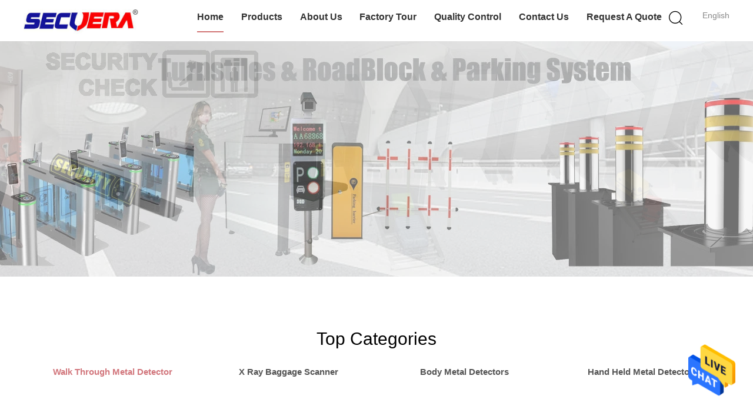

--- FILE ---
content_type: text/html
request_url: https://www.bodymetaldetectors.com/
body_size: 34151
content:
<!DOCTYPE html>
<html lang="en">
<head>
	<meta charset="utf-8">
	<meta http-equiv="X-UA-Compatible" content="IE=edge">
	<meta name="viewport" content="width=device-width, initial-scale=1">
    <title>Quality Walk Through Metal Detector & X Ray Baggage Scanner factory from China</title>
    <meta name="keywords" content="Quality Walk Through Metal Detector, X Ray Baggage Scanner factory, Walk Through Metal Detector manufacturer, X Ray Baggage Scanner from China" />
    <meta name="description" content="China leading provider of Walk Through Metal Detector and X Ray Baggage Scanner, SHENZHEN SECUERA TECHNOLOGY CO.,LTD is X Ray Baggage Scanner factory." />
			<link type='text/css' rel='stylesheet' href='/??/images/global.css,/photo/bodymetaldetectors/sitetpl/style/common.css?ver=1639739341' media='all'>
			  <script type='text/javascript' src='/js/jquery.js'></script><meta property="og:title" content="Quality Walk Through Metal Detector & X Ray Baggage Scanner factory from China" />
<meta property="og:description" content="China leading provider of Walk Through Metal Detector and X Ray Baggage Scanner, SHENZHEN SECUERA TECHNOLOGY CO.,LTD is X Ray Baggage Scanner factory." />
<meta property="og:type" content="website" />
<meta property="og:site_name" content="SHENZHEN SECUERA TECHNOLOGY CO.,LTD" />
<meta property="og:url" content="https://www.bodymetaldetectors.com/" />
<meta property="og:image" content="https://www.bodymetaldetectors.com/photo/cl205893618-shenzhen_secuera_technology_co_ltd.jpg" />
<link rel="canonical" href="https://www.bodymetaldetectors.com/" />
<link rel="alternate" href="https://m.bodymetaldetectors.com/" media="only screen and (max-width: 640px)" />
<link hreflang="en" rel="alternate" href="https://www.bodymetaldetectors.com/" />
<link hreflang="fr" rel="alternate" href="https://french.bodymetaldetectors.com/" />
<link hreflang="de" rel="alternate" href="https://german.bodymetaldetectors.com/" />
<link hreflang="it" rel="alternate" href="https://italian.bodymetaldetectors.com/" />
<link hreflang="ru" rel="alternate" href="https://russian.bodymetaldetectors.com/" />
<link hreflang="es" rel="alternate" href="https://spanish.bodymetaldetectors.com/" />
<link hreflang="pt" rel="alternate" href="https://portuguese.bodymetaldetectors.com/" />
<link hreflang="nl" rel="alternate" href="https://dutch.bodymetaldetectors.com/" />
<link hreflang="el" rel="alternate" href="https://greek.bodymetaldetectors.com/" />
<link hreflang="ja" rel="alternate" href="https://japanese.bodymetaldetectors.com/" />
<link hreflang="ko" rel="alternate" href="https://korean.bodymetaldetectors.com/" />
<link hreflang="zh" rel="alternate" href="https://china.bodymetaldetectors.com/" />
<link hreflang="ar" rel="alternate" href="https://arabic.bodymetaldetectors.com/" />
<link hreflang="hi" rel="alternate" href="https://hindi.bodymetaldetectors.com/" />
<link hreflang="tr" rel="alternate" href="https://turkish.bodymetaldetectors.com/" />
<link hreflang="id" rel="alternate" href="https://indonesian.bodymetaldetectors.com/" />
<link hreflang="vi" rel="alternate" href="https://vietnamese.bodymetaldetectors.com/" />
<link hreflang="th" rel="alternate" href="https://thai.bodymetaldetectors.com/" />
<link hreflang="bn" rel="alternate" href="https://bengali.bodymetaldetectors.com/" />
<link hreflang="fa" rel="alternate" href="https://persian.bodymetaldetectors.com/" />
<link hreflang="pl" rel="alternate" href="https://polish.bodymetaldetectors.com/" />
<link hreflang="x-default" rel="alternate" href="https://www.bodymetaldetectors.com/" />
<style type="text/css">
/*<![CDATA[*/
.consent__cookie {position: fixed;top: 0;left: 0;width: 100%;height: 0%;z-index: 100000;}.consent__cookie_bg {position: fixed;top: 0;left: 0;width: 100%;height: 100%;background: #000;opacity: .6;display: none }.consent__cookie_rel {position: fixed;bottom:0;left: 0;width: 100%;background: #fff;display: -webkit-box;display: -ms-flexbox;display: flex;flex-wrap: wrap;padding: 24px 80px;-webkit-box-sizing: border-box;box-sizing: border-box;-webkit-box-pack: justify;-ms-flex-pack: justify;justify-content: space-between;-webkit-transition: all ease-in-out .3s;transition: all ease-in-out .3s }.consent__close {position: absolute;top: 20px;right: 20px;cursor: pointer }.consent__close svg {fill: #777 }.consent__close:hover svg {fill: #000 }.consent__cookie_box {flex: 1;word-break: break-word;}.consent__warm {color: #777;font-size: 16px;margin-bottom: 12px;line-height: 19px }.consent__title {color: #333;font-size: 20px;font-weight: 600;margin-bottom: 12px;line-height: 23px }.consent__itxt {color: #333;font-size: 14px;margin-bottom: 12px;display: -webkit-box;display: -ms-flexbox;display: flex;-webkit-box-align: center;-ms-flex-align: center;align-items: center }.consent__itxt i {display: -webkit-inline-box;display: -ms-inline-flexbox;display: inline-flex;width: 28px;height: 28px;border-radius: 50%;background: #e0f9e9;margin-right: 8px;-webkit-box-align: center;-ms-flex-align: center;align-items: center;-webkit-box-pack: center;-ms-flex-pack: center;justify-content: center }.consent__itxt svg {fill: #3ca860 }.consent__txt {color: #a6a6a6;font-size: 14px;margin-bottom: 8px;line-height: 17px }.consent__btns {display: -webkit-box;display: -ms-flexbox;display: flex;-webkit-box-orient: vertical;-webkit-box-direction: normal;-ms-flex-direction: column;flex-direction: column;-webkit-box-pack: center;-ms-flex-pack: center;justify-content: center;flex-shrink: 0;}.consent__btn {width: 280px;height: 40px;line-height: 40px;text-align: center;background: #3ca860;color: #fff;border-radius: 4px;margin: 8px 0;-webkit-box-sizing: border-box;box-sizing: border-box;cursor: pointer;font-size:14px}.consent__btn:hover {background: #00823b }.consent__btn.empty {color: #3ca860;border: 1px solid #3ca860;background: #fff }.consent__btn.empty:hover {background: #3ca860;color: #fff }.open .consent__cookie_bg {display: block }.open .consent__cookie_rel {bottom: 0 }@media (max-width: 760px) {.consent__btns {width: 100%;align-items: center;}.consent__cookie_rel {padding: 20px 24px }}.consent__cookie.open {display: block;}.consent__cookie {display: none;}
/*]]>*/
</style>
<script type="text/javascript">
/*<![CDATA[*/
window.isvideotpl = 0;window.detailurl = '';
var cta_cid = 18742;var isShowGuide=0;showGuideColor=0;var company_type = 4;var webim_domain = '';

var colorUrl = '';
var aisearch = 0;
var selfUrl = '';
window.playerReportUrl='/vod/view_count/report';
var query_string = ["index","index"];
var g_tp = '';
var customtplcolor = 99602;
window.predomainsub = "";
/*]]>*/
</script>
</head>
<body>
<img src="/logo.gif" style="display:none" alt="logo"/>
    <div id="floatAd" style="z-index: 110000;position:absolute;right:30px;bottom:60px;height:79px;display: block;">
                                <a href="/webim/webim_tab.html" rel="nofollow" data-uid="0" onclick= 'setwebimCookie(0,0,4);' target="_blank">
            <img style="width: 80px;cursor: pointer;" alt='Send Message' src="/images/floatimage_chat.gif"/>
        </a>
                                </div>
<a style="display: none!important;" title="SHENZHEN SECUERA TECHNOLOGY CO.,LTD" class="float-inquiry" href="/contactnow.html" onclick='setinquiryCookie("{\"showproduct\":0,\"pid\":0,\"name\":\"\",\"source_url\":\"\",\"picurl\":\"\",\"propertyDetail\":[],\"username\":\"Mr. Jason\",\"viewTime\":\"Last Login : 9 hours 33 minutes ago\",\"subject\":\"Please send me your price list\",\"countrycode\":\"US\"}");'></a>
<div class="lang_en w_1200">
    <script>
var originProductInfo = '';
var originProductInfo = {"showproduct":1,"pid":"12884505","name":"Metal Detector System Walk Through Temperature Scanner With Face Recognition Camera","source_url":"\/sale-12884505-metal-detector-system-walk-through-temperature-scanner-with-face-recognition-camera.html","picurl":"\/photo\/pd29702186-metal_detector_system_walk_through_temperature_scanner_with_face_recognition_camera.jpg","propertyDetail":[["Sensitivity","0-99 adjustable"],["Display ways","Single-line of LCD display"],["Alarm way","Audio alert,and LED lacation lamp work at same time"],["Body temperature scanner","Infrared thermal scan"]],"company_name":null,"picurl_c":"\/photo\/pc29702186-metal_detector_system_walk_through_temperature_scanner_with_face_recognition_camera.jpg","price":"Negotiation","username":"\u7fdf\u5148\u751f","viewTime":"Last Login : 5 hours 33 minutes ago","subject":"How much for your Metal Detector System Walk Through Temperature Scanner With Face Recognition Camera","countrycode":"US"};
var save_url = "/contactsave.html";
var update_url = "/updateinquiry.html";
var productInfo = {};
var defaulProductInfo = {};
var myDate = new Date();
var curDate = myDate.getFullYear()+'-'+(parseInt(myDate.getMonth())+1)+'-'+myDate.getDate();
var message = '';
var default_pop = 1;
var leaveMessageDialog = document.getElementsByClassName('leave-message-dialog')[0]; // 获取弹层
var _$$ = function (dom) {
    return document.querySelectorAll(dom);
};
resInfo = originProductInfo;
resInfo['name'] = resInfo['name'] || '';
defaulProductInfo.pid = resInfo['pid'];
defaulProductInfo.productName = resInfo['name'] ?? '';
defaulProductInfo.productInfo = resInfo['propertyDetail'];
defaulProductInfo.productImg = resInfo['picurl_c'];
defaulProductInfo.subject = resInfo['subject'] ?? '';
defaulProductInfo.productImgAlt = resInfo['name'] ?? '';
var inquirypopup_tmp = 1;
var message = 'Dear,'+'\r\n'+"I am interested in"+' '+trim(resInfo['name'])+", could you send me more details such as type, size, MOQ, material, etc."+'\r\n'+"Thanks!"+'\r\n'+"Waiting for your reply.";
var message_1 = 'Dear,'+'\r\n'+"I am interested in"+' '+trim(resInfo['name'])+", could you send me more details such as type, size, MOQ, material, etc."+'\r\n'+"Thanks!"+'\r\n'+"Waiting for your reply.";
var message_2 = 'Hello,'+'\r\n'+"I am looking for"+' '+trim(resInfo['name'])+", please send me the price, specification and picture."+'\r\n'+"Your swift response will be highly appreciated."+'\r\n'+"Feel free to contact me for more information."+'\r\n'+"Thanks a lot.";
var message_3 = 'Hello,'+'\r\n'+trim(resInfo['name'])+' '+"meets my expectations."+'\r\n'+"Please give me the best price and some other product information."+'\r\n'+"Feel free to contact me via my mail."+'\r\n'+"Thanks a lot.";
var message_5 = 'Hi there,'+'\r\n'+"I am very interested in your"+' '+trim(resInfo['name'])+'.'+'\r\n'+"Please send me your product details."+'\r\n'+"Looking forward to your quick reply."+'\r\n'+"Feel free to contact me by mail."+'\r\n'+"Regards!";
var message_4 = 'Dear,'+'\r\n'+"What is the FOB price on your"+' '+trim(resInfo['name'])+'?'+'\r\n'+"Which is the nearest port name?"+'\r\n'+"Please reply me as soon as possible, it would be better to share further information."+'\r\n'+"Regards!";
var message_6 = 'Dear,'+'\r\n'+"Please provide us with information about your"+' '+trim(resInfo['name'])+", such as type, size, material, and of course the best price."+'\r\n'+"Looking forward to your quick reply."+'\r\n'+"Thank you!";
var message_7 = 'Dear,'+'\r\n'+"Can you supply"+' '+trim(resInfo['name'])+" for us?"+'\r\n'+"First we want a price list and some product details."+'\r\n'+"I hope to get reply asap and look forward to cooperation."+'\r\n'+"Thank you very much.";
var message_8 = 'hi,'+'\r\n'+"I am looking for"+' '+trim(resInfo['name'])+", please give me some more detailed product information."+'\r\n'+"I look forward to your reply."+'\r\n'+"Thank you!";
var message_9 = 'Hello,'+'\r\n'+"Your"+' '+trim(resInfo['name'])+" meets my requirements very well."+'\r\n'+"Please send me the price, specification, and similar model will be OK."+'\r\n'+"Feel free to chat with me."+'\r\n'+"Thanks!";
var message_10 = 'Dear,'+'\r\n'+"I want to know more about the details and quotation of"+' '+trim(resInfo['name'])+'.'+'\r\n'+"Feel free to contact me."+'\r\n'+"Regards!";

var r = getRandom(1,10);

defaulProductInfo.message = eval("message_"+r);
    defaulProductInfo.message = eval("message_"+r);
        var mytAjax = {

    post: function(url, data, fn) {
        var xhr = new XMLHttpRequest();
        xhr.open("POST", url, true);
        xhr.setRequestHeader("Content-Type", "application/x-www-form-urlencoded;charset=UTF-8");
        xhr.setRequestHeader("X-Requested-With", "XMLHttpRequest");
        xhr.setRequestHeader('Content-Type','text/plain;charset=UTF-8');
        xhr.onreadystatechange = function() {
            if(xhr.readyState == 4 && (xhr.status == 200 || xhr.status == 304)) {
                fn.call(this, xhr.responseText);
            }
        };
        xhr.send(data);
    },

    postform: function(url, data, fn) {
        var xhr = new XMLHttpRequest();
        xhr.open("POST", url, true);
        xhr.setRequestHeader("X-Requested-With", "XMLHttpRequest");
        xhr.onreadystatechange = function() {
            if(xhr.readyState == 4 && (xhr.status == 200 || xhr.status == 304)) {
                fn.call(this, xhr.responseText);
            }
        };
        xhr.send(data);
    }
};
/*window.onload = function(){
    leaveMessageDialog = document.getElementsByClassName('leave-message-dialog')[0];
    if (window.localStorage.recordDialogStatus=='undefined' || (window.localStorage.recordDialogStatus!='undefined' && window.localStorage.recordDialogStatus != curDate)) {
        setTimeout(function(){
            if(parseInt(inquirypopup_tmp%10) == 1){
                creatDialog(defaulProductInfo, 1);
            }
        }, 6000);
    }
};*/
function trim(str)
{
    str = str.replace(/(^\s*)/g,"");
    return str.replace(/(\s*$)/g,"");
};
function getRandom(m,n){
    var num = Math.floor(Math.random()*(m - n) + n);
    return num;
};
function strBtn(param) {

    var starattextarea = document.getElementById("textareamessage").value.length;
    var email = document.getElementById("startEmail").value;

    var default_tip = document.querySelectorAll(".watermark_container").length;
    if (20 < starattextarea && starattextarea < 3000) {
        if(default_tip>0){
            document.getElementById("textareamessage1").parentNode.parentNode.nextElementSibling.style.display = "none";
        }else{
            document.getElementById("textareamessage1").parentNode.nextElementSibling.style.display = "none";
        }

    } else {
        if(default_tip>0){
            document.getElementById("textareamessage1").parentNode.parentNode.nextElementSibling.style.display = "block";
        }else{
            document.getElementById("textareamessage1").parentNode.nextElementSibling.style.display = "block";
        }

        return;
    }

    // var re = /^([a-zA-Z0-9_-])+@([a-zA-Z0-9_-])+\.([a-zA-Z0-9_-])+/i;/*邮箱不区分大小写*/
    var re = /^[a-zA-Z0-9][\w-]*(\.?[\w-]+)*@[a-zA-Z0-9-]+(\.[a-zA-Z0-9]+)+$/i;
    if (!re.test(email)) {
        document.getElementById("startEmail").nextElementSibling.style.display = "block";
        return;
    } else {
        document.getElementById("startEmail").nextElementSibling.style.display = "none";
    }

    var subject = document.getElementById("pop_subject").value;
    var pid = document.getElementById("pop_pid").value;
    var message = document.getElementById("textareamessage").value;
    var sender_email = document.getElementById("startEmail").value;
    var tel = '';
    if (document.getElementById("tel0") != undefined && document.getElementById("tel0") != '')
        tel = document.getElementById("tel0").value;
    var form_serialize = '&tel='+tel;

    form_serialize = form_serialize.replace(/\+/g, "%2B");
    mytAjax.post(save_url,"pid="+pid+"&subject="+subject+"&email="+sender_email+"&message="+(message)+form_serialize,function(res){
        var mes = JSON.parse(res);
        if(mes.status == 200){
            var iid = mes.iid;
            document.getElementById("pop_iid").value = iid;
            document.getElementById("pop_uuid").value = mes.uuid;

            if(typeof gtag_report_conversion === "function"){
                gtag_report_conversion();//执行统计js代码
            }
            if(typeof fbq === "function"){
                fbq('track','Purchase');//执行统计js代码
            }
        }
    });
    for (var index = 0; index < document.querySelectorAll(".dialog-content-pql").length; index++) {
        document.querySelectorAll(".dialog-content-pql")[index].style.display = "none";
    };
    $('#idphonepql').val(tel);
    document.getElementById("dialog-content-pql-id").style.display = "block";
    ;
};
function twoBtnOk(param) {

    var selectgender = document.getElementById("Mr").innerHTML;
    var iid = document.getElementById("pop_iid").value;
    var sendername = document.getElementById("idnamepql").value;
    var senderphone = document.getElementById("idphonepql").value;
    var sendercname = document.getElementById("idcompanypql").value;
    var uuid = document.getElementById("pop_uuid").value;
    var gender = 2;
    if(selectgender == 'Mr.') gender = 0;
    if(selectgender == 'Mrs.') gender = 1;
    var pid = document.getElementById("pop_pid").value;
    var form_serialize = '';

        form_serialize = form_serialize.replace(/\+/g, "%2B");

    mytAjax.post(update_url,"iid="+iid+"&gender="+gender+"&uuid="+uuid+"&name="+(sendername)+"&tel="+(senderphone)+"&company="+(sendercname)+form_serialize,function(res){});

    for (var index = 0; index < document.querySelectorAll(".dialog-content-pql").length; index++) {
        document.querySelectorAll(".dialog-content-pql")[index].style.display = "none";
    };
    document.getElementById("dialog-content-pql-ok").style.display = "block";

};
function toCheckMust(name) {
    $('#'+name+'error').hide();
}
function handClidk(param) {
    var starattextarea = document.getElementById("textareamessage1").value.length;
    var email = document.getElementById("startEmail1").value;
    var default_tip = document.querySelectorAll(".watermark_container").length;
    if (20 < starattextarea && starattextarea < 3000) {
        if(default_tip>0){
            document.getElementById("textareamessage1").parentNode.parentNode.nextElementSibling.style.display = "none";
        }else{
            document.getElementById("textareamessage1").parentNode.nextElementSibling.style.display = "none";
        }

    } else {
        if(default_tip>0){
            document.getElementById("textareamessage1").parentNode.parentNode.nextElementSibling.style.display = "block";
        }else{
            document.getElementById("textareamessage1").parentNode.nextElementSibling.style.display = "block";
        }

        return;
    }

    // var re = /^([a-zA-Z0-9_-])+@([a-zA-Z0-9_-])+\.([a-zA-Z0-9_-])+/i;
    var re = /^[a-zA-Z0-9][\w-]*(\.?[\w-]+)*@[a-zA-Z0-9-]+(\.[a-zA-Z0-9]+)+$/i;
    if (!re.test(email)) {
        document.getElementById("startEmail1").nextElementSibling.style.display = "block";
        return;
    } else {
        document.getElementById("startEmail1").nextElementSibling.style.display = "none";
    }

    var subject = document.getElementById("pop_subject").value;
    var pid = document.getElementById("pop_pid").value;
    var message = document.getElementById("textareamessage1").value;
    var sender_email = document.getElementById("startEmail1").value;
    var form_serialize = tel = '';
    if (document.getElementById("tel1") != undefined && document.getElementById("tel1") != '')
        tel = document.getElementById("tel1").value;
        mytAjax.post(save_url,"email="+sender_email+"&tel="+tel+"&pid="+pid+"&message="+message+"&subject="+subject+form_serialize,function(res){

        var mes = JSON.parse(res);
        if(mes.status == 200){
            var iid = mes.iid;
            document.getElementById("pop_iid").value = iid;
            document.getElementById("pop_uuid").value = mes.uuid;
            if(typeof gtag_report_conversion === "function"){
                gtag_report_conversion();//执行统计js代码
            }
        }

    });
    for (var index = 0; index < document.querySelectorAll(".dialog-content-pql").length; index++) {
        document.querySelectorAll(".dialog-content-pql")[index].style.display = "none";
    };
    $('#idphonepql').val(tel);
    document.getElementById("dialog-content-pql-id").style.display = "block";

};
window.addEventListener('load', function () {
    $('.checkbox-wrap label').each(function(){
        if($(this).find('input').prop('checked')){
            $(this).addClass('on')
        }else {
            $(this).removeClass('on')
        }
    })
    $(document).on('click', '.checkbox-wrap label' , function(ev){
        if (ev.target.tagName.toUpperCase() != 'INPUT') {
            $(this).toggleClass('on')
        }
    })
})

function hand_video(pdata) {
    data = JSON.parse(pdata);
    productInfo.productName = data.productName;
    productInfo.productInfo = data.productInfo;
    productInfo.productImg = data.productImg;
    productInfo.subject = data.subject;

    var message = 'Dear,'+'\r\n'+"I am interested in"+' '+trim(data.productName)+", could you send me more details such as type, size, quantity, material, etc."+'\r\n'+"Thanks!"+'\r\n'+"Waiting for your reply.";

    var message = 'Dear,'+'\r\n'+"I am interested in"+' '+trim(data.productName)+", could you send me more details such as type, size, MOQ, material, etc."+'\r\n'+"Thanks!"+'\r\n'+"Waiting for your reply.";
    var message_1 = 'Dear,'+'\r\n'+"I am interested in"+' '+trim(data.productName)+", could you send me more details such as type, size, MOQ, material, etc."+'\r\n'+"Thanks!"+'\r\n'+"Waiting for your reply.";
    var message_2 = 'Hello,'+'\r\n'+"I am looking for"+' '+trim(data.productName)+", please send me the price, specification and picture."+'\r\n'+"Your swift response will be highly appreciated."+'\r\n'+"Feel free to contact me for more information."+'\r\n'+"Thanks a lot.";
    var message_3 = 'Hello,'+'\r\n'+trim(data.productName)+' '+"meets my expectations."+'\r\n'+"Please give me the best price and some other product information."+'\r\n'+"Feel free to contact me via my mail."+'\r\n'+"Thanks a lot.";

    var message_4 = 'Dear,'+'\r\n'+"What is the FOB price on your"+' '+trim(data.productName)+'?'+'\r\n'+"Which is the nearest port name?"+'\r\n'+"Please reply me as soon as possible, it would be better to share further information."+'\r\n'+"Regards!";
    var message_5 = 'Hi there,'+'\r\n'+"I am very interested in your"+' '+trim(data.productName)+'.'+'\r\n'+"Please send me your product details."+'\r\n'+"Looking forward to your quick reply."+'\r\n'+"Feel free to contact me by mail."+'\r\n'+"Regards!";

    var message_6 = 'Dear,'+'\r\n'+"Please provide us with information about your"+' '+trim(data.productName)+", such as type, size, material, and of course the best price."+'\r\n'+"Looking forward to your quick reply."+'\r\n'+"Thank you!";
    var message_7 = 'Dear,'+'\r\n'+"Can you supply"+' '+trim(data.productName)+" for us?"+'\r\n'+"First we want a price list and some product details."+'\r\n'+"I hope to get reply asap and look forward to cooperation."+'\r\n'+"Thank you very much.";
    var message_8 = 'hi,'+'\r\n'+"I am looking for"+' '+trim(data.productName)+", please give me some more detailed product information."+'\r\n'+"I look forward to your reply."+'\r\n'+"Thank you!";
    var message_9 = 'Hello,'+'\r\n'+"Your"+' '+trim(data.productName)+" meets my requirements very well."+'\r\n'+"Please send me the price, specification, and similar model will be OK."+'\r\n'+"Feel free to chat with me."+'\r\n'+"Thanks!";
    var message_10 = 'Dear,'+'\r\n'+"I want to know more about the details and quotation of"+' '+trim(data.productName)+'.'+'\r\n'+"Feel free to contact me."+'\r\n'+"Regards!";

    var r = getRandom(1,10);

    productInfo.message = eval("message_"+r);
            if(parseInt(inquirypopup_tmp/10) == 1){
        productInfo.message = "";
    }
    productInfo.pid = data.pid;
    creatDialog(productInfo, 2);
};

function handDialog(pdata) {
    data = JSON.parse(pdata);
    productInfo.productName = data.productName;
    productInfo.productInfo = data.productInfo;
    productInfo.productImg = data.productImg;
    productInfo.subject = data.subject;

    var message = 'Dear,'+'\r\n'+"I am interested in"+' '+trim(data.productName)+", could you send me more details such as type, size, quantity, material, etc."+'\r\n'+"Thanks!"+'\r\n'+"Waiting for your reply.";

    var message = 'Dear,'+'\r\n'+"I am interested in"+' '+trim(data.productName)+", could you send me more details such as type, size, MOQ, material, etc."+'\r\n'+"Thanks!"+'\r\n'+"Waiting for your reply.";
    var message_1 = 'Dear,'+'\r\n'+"I am interested in"+' '+trim(data.productName)+", could you send me more details such as type, size, MOQ, material, etc."+'\r\n'+"Thanks!"+'\r\n'+"Waiting for your reply.";
    var message_2 = 'Hello,'+'\r\n'+"I am looking for"+' '+trim(data.productName)+", please send me the price, specification and picture."+'\r\n'+"Your swift response will be highly appreciated."+'\r\n'+"Feel free to contact me for more information."+'\r\n'+"Thanks a lot.";
    var message_3 = 'Hello,'+'\r\n'+trim(data.productName)+' '+"meets my expectations."+'\r\n'+"Please give me the best price and some other product information."+'\r\n'+"Feel free to contact me via my mail."+'\r\n'+"Thanks a lot.";

    var message_4 = 'Dear,'+'\r\n'+"What is the FOB price on your"+' '+trim(data.productName)+'?'+'\r\n'+"Which is the nearest port name?"+'\r\n'+"Please reply me as soon as possible, it would be better to share further information."+'\r\n'+"Regards!";
    var message_5 = 'Hi there,'+'\r\n'+"I am very interested in your"+' '+trim(data.productName)+'.'+'\r\n'+"Please send me your product details."+'\r\n'+"Looking forward to your quick reply."+'\r\n'+"Feel free to contact me by mail."+'\r\n'+"Regards!";
        var message_6 = 'Dear,'+'\r\n'+"Please provide us with information about your"+' '+trim(data.productName)+", such as type, size, material, and of course the best price."+'\r\n'+"Looking forward to your quick reply."+'\r\n'+"Thank you!";
    var message_7 = 'Dear,'+'\r\n'+"Can you supply"+' '+trim(data.productName)+" for us?"+'\r\n'+"First we want a price list and some product details."+'\r\n'+"I hope to get reply asap and look forward to cooperation."+'\r\n'+"Thank you very much.";
    var message_8 = 'hi,'+'\r\n'+"I am looking for"+' '+trim(data.productName)+", please give me some more detailed product information."+'\r\n'+"I look forward to your reply."+'\r\n'+"Thank you!";
    var message_9 = 'Hello,'+'\r\n'+"Your"+' '+trim(data.productName)+" meets my requirements very well."+'\r\n'+"Please send me the price, specification, and similar model will be OK."+'\r\n'+"Feel free to chat with me."+'\r\n'+"Thanks!";
    var message_10 = 'Dear,'+'\r\n'+"I want to know more about the details and quotation of"+' '+trim(data.productName)+'.'+'\r\n'+"Feel free to contact me."+'\r\n'+"Regards!";

    var r = getRandom(1,10);
    productInfo.message = eval("message_"+r);
            if(parseInt(inquirypopup_tmp/10) == 1){
        productInfo.message = "";
    }
    productInfo.pid = data.pid;
    creatDialog(productInfo, 2);
};

function closepql(param) {

    leaveMessageDialog.style.display = 'none';
};

function closepql2(param) {

    for (var index = 0; index < document.querySelectorAll(".dialog-content-pql").length; index++) {
        document.querySelectorAll(".dialog-content-pql")[index].style.display = "none";
    };
    document.getElementById("dialog-content-pql-ok").style.display = "block";
};

function decodeHtmlEntities(str) {
    var tempElement = document.createElement('div');
    tempElement.innerHTML = str;
    return tempElement.textContent || tempElement.innerText || '';
}

function initProduct(productInfo,type){

    productInfo.productName = decodeHtmlEntities(productInfo.productName);
    productInfo.message = decodeHtmlEntities(productInfo.message);

    leaveMessageDialog = document.getElementsByClassName('leave-message-dialog')[0];
    leaveMessageDialog.style.display = "block";
    if(type == 3){
        var popinquiryemail = document.getElementById("popinquiryemail").value;
        _$$("#startEmail1")[0].value = popinquiryemail;
    }else{
        _$$("#startEmail1")[0].value = "";
    }
    _$$("#startEmail")[0].value = "";
    _$$("#idnamepql")[0].value = "";
    _$$("#idphonepql")[0].value = "";
    _$$("#idcompanypql")[0].value = "";

    _$$("#pop_pid")[0].value = productInfo.pid;
    _$$("#pop_subject")[0].value = productInfo.subject;
    
    if(parseInt(inquirypopup_tmp/10) == 1){
        productInfo.message = "";
    }

    _$$("#textareamessage1")[0].value = productInfo.message;
    _$$("#textareamessage")[0].value = productInfo.message;

    _$$("#dialog-content-pql-id .titlep")[0].innerHTML = productInfo.productName;
    _$$("#dialog-content-pql-id img")[0].setAttribute("src", productInfo.productImg);
    _$$("#dialog-content-pql-id img")[0].setAttribute("alt", productInfo.productImgAlt);

    _$$("#dialog-content-pql-id-hand img")[0].setAttribute("src", productInfo.productImg);
    _$$("#dialog-content-pql-id-hand img")[0].setAttribute("alt", productInfo.productImgAlt);
    _$$("#dialog-content-pql-id-hand .titlep")[0].innerHTML = productInfo.productName;

    if (productInfo.productInfo.length > 0) {
        var ul2, ul;
        ul = document.createElement("ul");
        for (var index = 0; index < productInfo.productInfo.length; index++) {
            var el = productInfo.productInfo[index];
            var li = document.createElement("li");
            var span1 = document.createElement("span");
            span1.innerHTML = el[0] + ":";
            var span2 = document.createElement("span");
            span2.innerHTML = el[1];
            li.appendChild(span1);
            li.appendChild(span2);
            ul.appendChild(li);

        }
        ul2 = ul.cloneNode(true);
        if (type === 1) {
            _$$("#dialog-content-pql-id .left")[0].replaceChild(ul, _$$("#dialog-content-pql-id .left ul")[0]);
        } else {
            _$$("#dialog-content-pql-id-hand .left")[0].replaceChild(ul2, _$$("#dialog-content-pql-id-hand .left ul")[0]);
            _$$("#dialog-content-pql-id .left")[0].replaceChild(ul, _$$("#dialog-content-pql-id .left ul")[0]);
        }
    };
    for (var index = 0; index < _$$("#dialog-content-pql-id .right ul li").length; index++) {
        _$$("#dialog-content-pql-id .right ul li")[index].addEventListener("click", function (params) {
            _$$("#dialog-content-pql-id .right #Mr")[0].innerHTML = this.innerHTML
        }, false)

    };

};
function closeInquiryCreateDialog() {
    document.getElementById("xuanpan_dialog_box_pql").style.display = "none";
};
function showInquiryCreateDialog() {
    document.getElementById("xuanpan_dialog_box_pql").style.display = "block";
};
function submitPopInquiry(){
    var message = document.getElementById("inquiry_message").value;
    var email = document.getElementById("inquiry_email").value;
    var subject = defaulProductInfo.subject;
    var pid = defaulProductInfo.pid;
    if (email === undefined) {
        showInquiryCreateDialog();
        document.getElementById("inquiry_email").style.border = "1px solid red";
        return false;
    };
    if (message === undefined) {
        showInquiryCreateDialog();
        document.getElementById("inquiry_message").style.border = "1px solid red";
        return false;
    };
    if (email.search(/^\w+((-\w+)|(\.\w+))*\@[A-Za-z0-9]+((\.|-)[A-Za-z0-9]+)*\.[A-Za-z0-9]+$/) == -1) {
        document.getElementById("inquiry_email").style.border= "1px solid red";
        showInquiryCreateDialog();
        return false;
    } else {
        document.getElementById("inquiry_email").style.border= "";
    };
    if (message.length < 20 || message.length >3000) {
        showInquiryCreateDialog();
        document.getElementById("inquiry_message").style.border = "1px solid red";
        return false;
    } else {
        document.getElementById("inquiry_message").style.border = "";
    };
    var tel = '';
    if (document.getElementById("tel") != undefined && document.getElementById("tel") != '')
        tel = document.getElementById("tel").value;

    mytAjax.post(save_url,"pid="+pid+"&subject="+subject+"&email="+email+"&message="+(message)+'&tel='+tel,function(res){
        var mes = JSON.parse(res);
        if(mes.status == 200){
            var iid = mes.iid;
            document.getElementById("pop_iid").value = iid;
            document.getElementById("pop_uuid").value = mes.uuid;

        }
    });
    initProduct(defaulProductInfo);
    for (var index = 0; index < document.querySelectorAll(".dialog-content-pql").length; index++) {
        document.querySelectorAll(".dialog-content-pql")[index].style.display = "none";
    };
    $('#idphonepql').val(tel);
    document.getElementById("dialog-content-pql-id").style.display = "block";

};

//带附件上传
function submitPopInquiryfile(email_id,message_id,check_sort,name_id,phone_id,company_id,attachments){

    if(typeof(check_sort) == 'undefined'){
        check_sort = 0;
    }
    var message = document.getElementById(message_id).value;
    var email = document.getElementById(email_id).value;
    var attachments = document.getElementById(attachments).value;
    if(typeof(name_id) !== 'undefined' && name_id != ""){
        var name  = document.getElementById(name_id).value;
    }
    if(typeof(phone_id) !== 'undefined' && phone_id != ""){
        var phone = document.getElementById(phone_id).value;
    }
    if(typeof(company_id) !== 'undefined' && company_id != ""){
        var company = document.getElementById(company_id).value;
    }
    var subject = defaulProductInfo.subject;
    var pid = defaulProductInfo.pid;

    if(check_sort == 0){
        if (email === undefined) {
            showInquiryCreateDialog();
            document.getElementById(email_id).style.border = "1px solid red";
            return false;
        };
        if (message === undefined) {
            showInquiryCreateDialog();
            document.getElementById(message_id).style.border = "1px solid red";
            return false;
        };

        if (email.search(/^\w+((-\w+)|(\.\w+))*\@[A-Za-z0-9]+((\.|-)[A-Za-z0-9]+)*\.[A-Za-z0-9]+$/) == -1) {
            document.getElementById(email_id).style.border= "1px solid red";
            showInquiryCreateDialog();
            return false;
        } else {
            document.getElementById(email_id).style.border= "";
        };
        if (message.length < 20 || message.length >3000) {
            showInquiryCreateDialog();
            document.getElementById(message_id).style.border = "1px solid red";
            return false;
        } else {
            document.getElementById(message_id).style.border = "";
        };
    }else{

        if (message === undefined) {
            showInquiryCreateDialog();
            document.getElementById(message_id).style.border = "1px solid red";
            return false;
        };

        if (email === undefined) {
            showInquiryCreateDialog();
            document.getElementById(email_id).style.border = "1px solid red";
            return false;
        };

        if (message.length < 20 || message.length >3000) {
            showInquiryCreateDialog();
            document.getElementById(message_id).style.border = "1px solid red";
            return false;
        } else {
            document.getElementById(message_id).style.border = "";
        };

        if (email.search(/^\w+((-\w+)|(\.\w+))*\@[A-Za-z0-9]+((\.|-)[A-Za-z0-9]+)*\.[A-Za-z0-9]+$/) == -1) {
            document.getElementById(email_id).style.border= "1px solid red";
            showInquiryCreateDialog();
            return false;
        } else {
            document.getElementById(email_id).style.border= "";
        };

    };

    mytAjax.post(save_url,"pid="+pid+"&subject="+subject+"&email="+email+"&message="+message+"&company="+company+"&attachments="+attachments,function(res){
        var mes = JSON.parse(res);
        if(mes.status == 200){
            var iid = mes.iid;
            document.getElementById("pop_iid").value = iid;
            document.getElementById("pop_uuid").value = mes.uuid;

            if(typeof gtag_report_conversion === "function"){
                gtag_report_conversion();//执行统计js代码
            }
            if(typeof fbq === "function"){
                fbq('track','Purchase');//执行统计js代码
            }
        }
    });
    initProduct(defaulProductInfo);

    if(name !== undefined && name != ""){
        _$$("#idnamepql")[0].value = name;
    }

    if(phone !== undefined && phone != ""){
        _$$("#idphonepql")[0].value = phone;
    }

    if(company !== undefined && company != ""){
        _$$("#idcompanypql")[0].value = company;
    }

    for (var index = 0; index < document.querySelectorAll(".dialog-content-pql").length; index++) {
        document.querySelectorAll(".dialog-content-pql")[index].style.display = "none";
    };
    document.getElementById("dialog-content-pql-id").style.display = "block";

};
function submitPopInquiryByParam(email_id,message_id,check_sort,name_id,phone_id,company_id){

    if(typeof(check_sort) == 'undefined'){
        check_sort = 0;
    }

    var senderphone = '';
    var message = document.getElementById(message_id).value;
    var email = document.getElementById(email_id).value;
    if(typeof(name_id) !== 'undefined' && name_id != ""){
        var name  = document.getElementById(name_id).value;
    }
    if(typeof(phone_id) !== 'undefined' && phone_id != ""){
        var phone = document.getElementById(phone_id).value;
        senderphone = phone;
    }
    if(typeof(company_id) !== 'undefined' && company_id != ""){
        var company = document.getElementById(company_id).value;
    }
    var subject = defaulProductInfo.subject;
    var pid = defaulProductInfo.pid;

    if(check_sort == 0){
        if (email === undefined) {
            showInquiryCreateDialog();
            document.getElementById(email_id).style.border = "1px solid red";
            return false;
        };
        if (message === undefined) {
            showInquiryCreateDialog();
            document.getElementById(message_id).style.border = "1px solid red";
            return false;
        };

        if (email.search(/^\w+((-\w+)|(\.\w+))*\@[A-Za-z0-9]+((\.|-)[A-Za-z0-9]+)*\.[A-Za-z0-9]+$/) == -1) {
            document.getElementById(email_id).style.border= "1px solid red";
            showInquiryCreateDialog();
            return false;
        } else {
            document.getElementById(email_id).style.border= "";
        };
        if (message.length < 20 || message.length >3000) {
            showInquiryCreateDialog();
            document.getElementById(message_id).style.border = "1px solid red";
            return false;
        } else {
            document.getElementById(message_id).style.border = "";
        };
    }else{

        if (message === undefined) {
            showInquiryCreateDialog();
            document.getElementById(message_id).style.border = "1px solid red";
            return false;
        };

        if (email === undefined) {
            showInquiryCreateDialog();
            document.getElementById(email_id).style.border = "1px solid red";
            return false;
        };

        if (message.length < 20 || message.length >3000) {
            showInquiryCreateDialog();
            document.getElementById(message_id).style.border = "1px solid red";
            return false;
        } else {
            document.getElementById(message_id).style.border = "";
        };

        if (email.search(/^\w+((-\w+)|(\.\w+))*\@[A-Za-z0-9]+((\.|-)[A-Za-z0-9]+)*\.[A-Za-z0-9]+$/) == -1) {
            document.getElementById(email_id).style.border= "1px solid red";
            showInquiryCreateDialog();
            return false;
        } else {
            document.getElementById(email_id).style.border= "";
        };

    };

    var productsku = "";
    if($("#product_sku").length > 0){
        productsku = $("#product_sku").html();
    }

    mytAjax.post(save_url,"tel="+senderphone+"&pid="+pid+"&subject="+subject+"&email="+email+"&message="+message+"&messagesku="+encodeURI(productsku),function(res){
        var mes = JSON.parse(res);
        if(mes.status == 200){
            var iid = mes.iid;
            document.getElementById("pop_iid").value = iid;
            document.getElementById("pop_uuid").value = mes.uuid;

            if(typeof gtag_report_conversion === "function"){
                gtag_report_conversion();//执行统计js代码
            }
            if(typeof fbq === "function"){
                fbq('track','Purchase');//执行统计js代码
            }
        }
    });
    initProduct(defaulProductInfo);

    if(name !== undefined && name != ""){
        _$$("#idnamepql")[0].value = name;
    }

    if(phone !== undefined && phone != ""){
        _$$("#idphonepql")[0].value = phone;
    }

    if(company !== undefined && company != ""){
        _$$("#idcompanypql")[0].value = company;
    }

    for (var index = 0; index < document.querySelectorAll(".dialog-content-pql").length; index++) {
        document.querySelectorAll(".dialog-content-pql")[index].style.display = "none";

    };
    document.getElementById("dialog-content-pql-id").style.display = "block";

};

function creat_videoDialog(productInfo, type) {

    if(type == 1){
        if(default_pop != 1){
            return false;
        }
        window.localStorage.recordDialogStatus = curDate;
    }else{
        default_pop = 0;
    }
    initProduct(productInfo, type);
    if (type === 1) {
        // 自动弹出
        for (var index = 0; index < document.querySelectorAll(".dialog-content-pql").length; index++) {

            document.querySelectorAll(".dialog-content-pql")[index].style.display = "none";
        };
        document.getElementById("dialog-content-pql").style.display = "block";
    } else {
        // 手动弹出
        for (var index = 0; index < document.querySelectorAll(".dialog-content-pql").length; index++) {
            document.querySelectorAll(".dialog-content-pql")[index].style.display = "none";
        };
        document.getElementById("dialog-content-pql-id-hand").style.display = "block";
    }
}

function creatDialog(productInfo, type) {

    if(type == 1){
        if(default_pop != 1){
            return false;
        }
        window.localStorage.recordDialogStatus = curDate;
    }else{
        default_pop = 0;
    }
    initProduct(productInfo, type);
    if (type === 1) {
        // 自动弹出
        for (var index = 0; index < document.querySelectorAll(".dialog-content-pql").length; index++) {

            document.querySelectorAll(".dialog-content-pql")[index].style.display = "none";
        };
        document.getElementById("dialog-content-pql").style.display = "block";
    } else {
        // 手动弹出
        for (var index = 0; index < document.querySelectorAll(".dialog-content-pql").length; index++) {
            document.querySelectorAll(".dialog-content-pql")[index].style.display = "none";
        };
        document.getElementById("dialog-content-pql-id-hand").style.display = "block";
    }
}

//带邮箱信息打开询盘框 emailtype=1表示带入邮箱
function openDialog(emailtype){
    var type = 2;//不带入邮箱，手动弹出
    if(emailtype == 1){
        var popinquiryemail = document.getElementById("popinquiryemail").value;
        // var re = /^([a-zA-Z0-9_-])+@([a-zA-Z0-9_-])+\.([a-zA-Z0-9_-])+/i;
        var re = /^[a-zA-Z0-9][\w-]*(\.?[\w-]+)*@[a-zA-Z0-9-]+(\.[a-zA-Z0-9]+)+$/i;
        if (!re.test(popinquiryemail)) {
            //前端提示样式;
            showInquiryCreateDialog();
            document.getElementById("popinquiryemail").style.border = "1px solid red";
            return false;
        } else {
            //前端提示样式;
        }
        var type = 3;
    }
    creatDialog(defaulProductInfo,type);
}

//上传附件
function inquiryUploadFile(){
    var fileObj = document.querySelector("#fileId").files[0];
    //构建表单数据
    var formData = new FormData();
    var filesize = fileObj.size;
    if(filesize > 10485760 || filesize == 0) {
        document.getElementById("filetips").style.display = "block";
        return false;
    }else {
        document.getElementById("filetips").style.display = "none";
    }
    formData.append('popinquiryfile', fileObj);
    document.getElementById("quotefileform").reset();
    var save_url = "/inquiryuploadfile.html";
    mytAjax.postform(save_url,formData,function(res){
        var mes = JSON.parse(res);
        if(mes.status == 200){
            document.getElementById("uploader-file-info").innerHTML = document.getElementById("uploader-file-info").innerHTML + "<span class=op>"+mes.attfile.name+"<a class=delatt id=att"+mes.attfile.id+" onclick=delatt("+mes.attfile.id+");>Delete</a></span>";
            var nowattachs = document.getElementById("attachments").value;
            if( nowattachs !== ""){
                var attachs = JSON.parse(nowattachs);
                attachs[mes.attfile.id] = mes.attfile;
            }else{
                var attachs = {};
                attachs[mes.attfile.id] = mes.attfile;
            }
            document.getElementById("attachments").value = JSON.stringify(attachs);
        }
    });
}
//附件删除
function delatt(attid)
{
    var nowattachs = document.getElementById("attachments").value;
    if( nowattachs !== ""){
        var attachs = JSON.parse(nowattachs);
        if(attachs[attid] == ""){
            return false;
        }
        var formData = new FormData();
        var delfile = attachs[attid]['filename'];
        var save_url = "/inquirydelfile.html";
        if(delfile != "") {
            formData.append('delfile', delfile);
            mytAjax.postform(save_url, formData, function (res) {
                if(res !== "") {
                    var mes = JSON.parse(res);
                    if (mes.status == 200) {
                        delete attachs[attid];
                        document.getElementById("attachments").value = JSON.stringify(attachs);
                        var s = document.getElementById("att"+attid);
                        s.parentNode.remove();
                    }
                }
            });
        }
    }else{
        return false;
    }
}

</script>
<div class="leave-message-dialog" style="display: none">
<style>
    .leave-message-dialog .close:before, .leave-message-dialog .close:after{
        content:initial;
    }
</style>
<div class="dialog-content-pql" id="dialog-content-pql" style="display: none">
    <span class="close" onclick="closepql()"><img src="/images/close.png" alt="close"></span>
    <div class="title">
        <p class="firstp-pql">Leave a Message</p>
        <p class="lastp-pql">We will call you back soon!</p>
    </div>
    <div class="form">
        <div class="textarea">
            <textarea style='font-family: robot;'  name="" id="textareamessage" cols="30" rows="10" style="margin-bottom:14px;width:100%"
                placeholder="Please enter your inquiry details."></textarea>
        </div>
        <p class="error-pql"> <span class="icon-pql"><img src="/images/error.png" alt="SHENZHEN SECUERA TECHNOLOGY CO.,LTD"></span> Your message must be between 20-3,000 characters!</p>
        <input id="startEmail" type="text" placeholder="Enter your E-mail" onkeydown="if(event.keyCode === 13){ strBtn();}">
        <p class="error-pql"><span class="icon-pql"><img src="/images/error.png" alt="SHENZHEN SECUERA TECHNOLOGY CO.,LTD"></span> Please check your E-mail! </p>
                <div class="operations">
            <div class='btn' id="submitStart" type="submit" onclick="strBtn()">SUBMIT</div>
        </div>
            </div>
</div>
<div class="dialog-content-pql dialog-content-pql-id" id="dialog-content-pql-id" style="display:none">
        <span class="close" onclick="closepql2()"><svg t="1648434466530" class="icon" viewBox="0 0 1024 1024" version="1.1" xmlns="http://www.w3.org/2000/svg" p-id="2198" width="16" height="16"><path d="M576 512l277.333333 277.333333-64 64-277.333333-277.333333L234.666667 853.333333 170.666667 789.333333l277.333333-277.333333L170.666667 234.666667 234.666667 170.666667l277.333333 277.333333L789.333333 170.666667 853.333333 234.666667 576 512z" fill="#444444" p-id="2199"></path></svg></span>
    <div class="left">
        <div class="img"><img></div>
        <p class="titlep"></p>
        <ul> </ul>
    </div>
    <div class="right">
                <p class="title">More information facilitates better communication.</p>
                <div style="position: relative;">
            <div class="mr"> <span id="Mr">Mr.</span>
                <ul>
                    <li>Mr.</li>
                    <li>Mrs.</li>
                </ul>
            </div>
            <input style="text-indent: 80px;" type="text" id="idnamepql" placeholder="Input your name">
        </div>
        <input type="text"  id="idphonepql"  placeholder="Phone Number">
        <input type="text" id="idcompanypql"  placeholder="Company" onkeydown="if(event.keyCode === 13){ twoBtnOk();}">
                <div class="btn form_new" id="twoBtnOk" onclick="twoBtnOk()">OK</div>
    </div>
</div>

<div class="dialog-content-pql dialog-content-pql-ok" id="dialog-content-pql-ok" style="display:none">
        <span class="close" onclick="closepql()"><svg t="1648434466530" class="icon" viewBox="0 0 1024 1024" version="1.1" xmlns="http://www.w3.org/2000/svg" p-id="2198" width="16" height="16"><path d="M576 512l277.333333 277.333333-64 64-277.333333-277.333333L234.666667 853.333333 170.666667 789.333333l277.333333-277.333333L170.666667 234.666667 234.666667 170.666667l277.333333 277.333333L789.333333 170.666667 853.333333 234.666667 576 512z" fill="#444444" p-id="2199"></path></svg></span>
    <div class="duihaook"></div>
        <p class="title">Submitted successfully!</p>
        <p class="p1" style="text-align: center; font-size: 18px; margin-top: 14px;">We will call you back soon!</p>
    <div class="btn" onclick="closepql()" id="endOk" style="margin: 0 auto;margin-top: 50px;">OK</div>
</div>
<div class="dialog-content-pql dialog-content-pql-id dialog-content-pql-id-hand" id="dialog-content-pql-id-hand"
    style="display:none">
     <input type="hidden" name="pop_pid" id="pop_pid" value="0">
     <input type="hidden" name="pop_subject" id="pop_subject" value="">
     <input type="hidden" name="pop_iid" id="pop_iid" value="0">
     <input type="hidden" name="pop_uuid" id="pop_uuid" value="0">
        <span class="close" onclick="closepql()"><svg t="1648434466530" class="icon" viewBox="0 0 1024 1024" version="1.1" xmlns="http://www.w3.org/2000/svg" p-id="2198" width="16" height="16"><path d="M576 512l277.333333 277.333333-64 64-277.333333-277.333333L234.666667 853.333333 170.666667 789.333333l277.333333-277.333333L170.666667 234.666667 234.666667 170.666667l277.333333 277.333333L789.333333 170.666667 853.333333 234.666667 576 512z" fill="#444444" p-id="2199"></path></svg></span>
    <div class="left">
        <div class="img"><img></div>
        <p class="titlep"></p>
        <ul> </ul>
    </div>
    <div class="right" style="float:right">
                <div class="title">
            <p class="firstp-pql">Leave a Message</p>
            <p class="lastp-pql">We will call you back soon!</p>
        </div>
                <div class="form">
            <div class="textarea">
                <textarea style='font-family: robot;' name="message" id="textareamessage1" cols="30" rows="10"
                    placeholder="Please enter your inquiry details."></textarea>
            </div>
            <p class="error-pql"> <span class="icon-pql"><img src="/images/error.png" alt="SHENZHEN SECUERA TECHNOLOGY CO.,LTD"></span> Your message must be between 20-3,000 characters!</p>

                            <input style="display:none" id="tel1" name="tel" type="text" oninput="value=value.replace(/[^0-9_+-]/g,'');" placeholder="Phone Number">
                        <input id='startEmail1' name='email' data-type='1' type='text'
                   placeholder="Enter your E-mail"
                   onkeydown='if(event.keyCode === 13){ handClidk();}'>
            <p class='error-pql'><span class='icon-pql'>
                    <img src="/images/error.png" alt="SHENZHEN SECUERA TECHNOLOGY CO.,LTD"></span> Please check your E-mail!            </p>

            <div class="operations">
                <div class='btn' id="submitStart1" type="submit" onclick="handClidk()">SUBMIT</div>
            </div>
        </div>
    </div>
</div>
</div>
<div id="xuanpan_dialog_box_pql" class="xuanpan_dialog_box_pql"
    style="display:none;background:rgba(0,0,0,.6);width:100%;height:100%;position: fixed;top:0;left:0;z-index: 999999;">
    <div class="box_pql"
      style="width:526px;height:206px;background:rgba(255,255,255,1);opacity:1;border-radius:4px;position: absolute;left: 50%;top: 50%;transform: translate(-50%,-50%);">
      <div onclick="closeInquiryCreateDialog()" class="close close_create_dialog"
        style="cursor: pointer;height:42px;width:40px;float:right;padding-top: 16px;"><span
          style="display: inline-block;width: 25px;height: 2px;background: rgb(114, 114, 114);transform: rotate(45deg); "><span
            style="display: block;width: 25px;height: 2px;background: rgb(114, 114, 114);transform: rotate(-90deg); "></span></span>
      </div>
      <div
        style="height: 72px; overflow: hidden; text-overflow: ellipsis; display:-webkit-box;-ebkit-line-clamp: 3;-ebkit-box-orient: vertical; margin-top: 58px; padding: 0 84px; font-size: 18px; color: rgba(51, 51, 51, 1); text-align: center; ">
        Please leave your correct email and detailed requirements (20-3,000 characters).</div>
      <div onclick="closeInquiryCreateDialog()" class="close_create_dialog"
        style="width: 139px; height: 36px; background: rgba(253, 119, 34, 1); border-radius: 4px; margin: 16px auto; color: rgba(255, 255, 255, 1); font-size: 18px; line-height: 36px; text-align: center;">
        OK</div>
    </div>
</div>
    <style>
    
.hu_global_header_101 #header .lag-son ul li a,
.hu_global_header_101 #header .lag-son ul li div
{
  line-height: 30px;
  color: #888;
  font-size: 12px;
  text-decoration: none;
}
.hu_global_header_101 #header .lag-son ul li div:hover{
    color:#d27777
}
.hu_global_header_101 #header .lag-son{
  width: 156px;
}
.hu_global_header_101 #header .lag-son ul li{
  display: flex;
  align-items: center;
}
</style>
<div class="hu_global_header_101">
	<div id="header" class="index_header fiexd">
		<div class="header">
            				<h1 class="logo photo">
                    <a title="SHENZHEN SECUERA TECHNOLOGY CO.,LTD" href="//www.bodymetaldetectors.com"><img onerror="$(this).parent().hide();" src="/logo.gif" alt="SHENZHEN SECUERA TECHNOLOGY CO.,LTD" /></a>				</h1>
            			<div class="language">
                				<div class="english a">English</div>
				<!-- 语言切换-展开 -->
				<div class="lag-son" style="display: none;">
					<ul>
                        							<li class="en">
                            <img src="[data-uri]" alt="" style="width: 16px; height: 12px; margin-right: 8px; border: 1px solid #ccc;">
                                                            <a class="language-link" title="English" href="https://www.bodymetaldetectors.com/">English</a>							</li>
                        							<li class="fr">
                            <img src="[data-uri]" alt="" style="width: 16px; height: 12px; margin-right: 8px; border: 1px solid #ccc;">
                                                            <a class="language-link" title="Français" href="https://french.bodymetaldetectors.com/">Français</a>							</li>
                        							<li class="de">
                            <img src="[data-uri]" alt="" style="width: 16px; height: 12px; margin-right: 8px; border: 1px solid #ccc;">
                                                            <a class="language-link" title="Deutsch" href="https://german.bodymetaldetectors.com/">Deutsch</a>							</li>
                        							<li class="it">
                            <img src="[data-uri]" alt="" style="width: 16px; height: 12px; margin-right: 8px; border: 1px solid #ccc;">
                                                            <a class="language-link" title="Italiano" href="https://italian.bodymetaldetectors.com/">Italiano</a>							</li>
                        							<li class="ru">
                            <img src="[data-uri]" alt="" style="width: 16px; height: 12px; margin-right: 8px; border: 1px solid #ccc;">
                                                            <a class="language-link" title="Русский" href="https://russian.bodymetaldetectors.com/">Русский</a>							</li>
                        							<li class="es">
                            <img src="[data-uri]" alt="" style="width: 16px; height: 12px; margin-right: 8px; border: 1px solid #ccc;">
                                                            <a class="language-link" title="Español" href="https://spanish.bodymetaldetectors.com/">Español</a>							</li>
                        							<li class="pt">
                            <img src="[data-uri]" alt="" style="width: 16px; height: 12px; margin-right: 8px; border: 1px solid #ccc;">
                                                            <a class="language-link" title="Português" href="https://portuguese.bodymetaldetectors.com/">Português</a>							</li>
                        							<li class="nl">
                            <img src="[data-uri]" alt="" style="width: 16px; height: 12px; margin-right: 8px; border: 1px solid #ccc;">
                                                            <a class="language-link" title="Nederlandse" href="https://dutch.bodymetaldetectors.com/">Nederlandse</a>							</li>
                        							<li class="el">
                            <img src="[data-uri]" alt="" style="width: 16px; height: 12px; margin-right: 8px; border: 1px solid #ccc;">
                                                            <a class="language-link" title="ελληνικά" href="https://greek.bodymetaldetectors.com/">ελληνικά</a>							</li>
                        							<li class="ja">
                            <img src="[data-uri]" alt="" style="width: 16px; height: 12px; margin-right: 8px; border: 1px solid #ccc;">
                                                            <a class="language-link" title="日本語" href="https://japanese.bodymetaldetectors.com/">日本語</a>							</li>
                        							<li class="ko">
                            <img src="[data-uri]" alt="" style="width: 16px; height: 12px; margin-right: 8px; border: 1px solid #ccc;">
                                                            <a class="language-link" title="한국" href="https://korean.bodymetaldetectors.com/">한국</a>							</li>
                        							<li class="ar">
                            <img src="[data-uri]" alt="" style="width: 16px; height: 12px; margin-right: 8px; border: 1px solid #ccc;">
                                                            <a class="language-link" title="العربية" href="https://arabic.bodymetaldetectors.com/">العربية</a>							</li>
                        							<li class="hi">
                            <img src="[data-uri]" alt="" style="width: 16px; height: 12px; margin-right: 8px; border: 1px solid #ccc;">
                                                            <a class="language-link" title="हिन्दी" href="https://hindi.bodymetaldetectors.com/">हिन्दी</a>							</li>
                        							<li class="tr">
                            <img src="[data-uri]" alt="" style="width: 16px; height: 12px; margin-right: 8px; border: 1px solid #ccc;">
                                                            <a class="language-link" title="Türkçe" href="https://turkish.bodymetaldetectors.com/">Türkçe</a>							</li>
                        							<li class="id">
                            <img src="[data-uri]" alt="" style="width: 16px; height: 12px; margin-right: 8px; border: 1px solid #ccc;">
                                                            <a class="language-link" title="Indonesia" href="https://indonesian.bodymetaldetectors.com/">Indonesia</a>							</li>
                        							<li class="vi">
                            <img src="[data-uri]" alt="" style="width: 16px; height: 12px; margin-right: 8px; border: 1px solid #ccc;">
                                                            <a class="language-link" title="Tiếng Việt" href="https://vietnamese.bodymetaldetectors.com/">Tiếng Việt</a>							</li>
                        							<li class="th">
                            <img src="[data-uri]" alt="" style="width: 16px; height: 12px; margin-right: 8px; border: 1px solid #ccc;">
                                                            <a class="language-link" title="ไทย" href="https://thai.bodymetaldetectors.com/">ไทย</a>							</li>
                        							<li class="bn">
                            <img src="[data-uri]" alt="" style="width: 16px; height: 12px; margin-right: 8px; border: 1px solid #ccc;">
                                                            <a class="language-link" title="বাংলা" href="https://bengali.bodymetaldetectors.com/">বাংলা</a>							</li>
                        							<li class="fa">
                            <img src="[data-uri]" alt="" style="width: 16px; height: 12px; margin-right: 8px; border: 1px solid #ccc;">
                                                            <a class="language-link" title="فارسی" href="https://persian.bodymetaldetectors.com/">فارسی</a>							</li>
                        							<li class="pl">
                            <img src="[data-uri]" alt="" style="width: 16px; height: 12px; margin-right: 8px; border: 1px solid #ccc;">
                                                            <a class="language-link" title="Polski" href="https://polish.bodymetaldetectors.com/">Polski</a>							</li>
                        							<li class="cn">
                            <img src="[data-uri]" alt="" style="width: 16px; height: 12px; margin-right: 8px; border: 1px solid #ccc;">
                                                            <a class="language-link" title="中文" href="https://china.bodymetaldetectors.com/">中文</a>							</li>
                        					</ul>
				</div>
				<!-- 语言切换-展开 -->
			</div>
			<div class="func">
				<i class="icon search_icon iconfont icon-magnifier"></i>
			</div>
			<div id="nav">
                					<div class="list    on">
                        <a target="_self" title="" href="/">Home</a>					</div>
                					<div class="list   pro_list ">
                        <a target="_self" title="" href="/products.html">Products</a>					</div>
                					<div class="list    ">
                        <a target="_self" title="" href="/aboutus.html">About Us</a>					</div>
                					<div class="list    ">
                        <a target="_self" title="" href="/factory.html">Factory Tour</a>					</div>
                					<div class="list    ">
                        <a target="_self" title="" href="/quality.html">Quality Control</a>					</div>
                					<div class="list    ">
                        <a target="_self" title="" href="/contactus.html">Contact Us</a>					</div>
                                					<div class="list  ">
                        <a rel="nofollow" class="raq" onclick="document.getElementById(&#039;hu_header_click_form&#039;).action=&#039;/contactnow.html&#039;;document.getElementById(&#039;hu_header_click_form&#039;).target=&#039;_blank&#039;;document.getElementById(&#039;hu_header_click_form&#039;).submit();" title="Quote" href="javascript:;">Request A Quote</a>					</div>
                                			</div>
			<div class="search_box trans">
				<form class="search" action="" method="POST" onsubmit="return jsWidgetSearch(this,'');">
					<input autocomplete="off" disableautocomplete="" type="text" class="fl" name="keyword" placeholder="What are you looking for..." value="" notnull="">
					<input type="submit" class="fr" name="submit" value="Search">
					<div class="clear"></div>
				</form>
			</div>
        			<div class="son_nav trans">
				<div class="content clean">
                                            						<div class="list">
						<div class="second_cate">
                    						<div class="item trans">
                            <a title="China Walk Through Metal Detector Manufacturers" href="/supplier-201871-walk-through-metal-detector">Walk Through Metal Detector</a>						</div>
                                                                    						<div class="item trans">
                            <a title="China X Ray Baggage Scanner Manufacturers" href="/supplier-201878-x-ray-baggage-scanner">X Ray Baggage Scanner</a>						</div>
                                                                    						<div class="item trans">
                            <a title="China Body Metal Detectors Manufacturers" href="/supplier-216245-body-metal-detectors">Body Metal Detectors</a>						</div>
                                                                    						<div class="item trans">
                            <a title="China Hand Held Metal Detector Manufacturers" href="/supplier-201880-hand-held-metal-detector">Hand Held Metal Detector</a>						</div>
                                                                    						<div class="item trans">
                            <a title="China Turnstile Barrier Gate Manufacturers" href="/supplier-327476-turnstile-barrier-gate">Turnstile Barrier Gate</a>						</div>
                        						</div>
						</div>
                                                                						<div class="list">
						<div class="second_cate">
                    						<div class="item trans">
                            <a title="China Door Frame Metal Detector Manufacturers" href="/supplier-201872-door-frame-metal-detector">Door Frame Metal Detector</a>						</div>
                                                                    						<div class="item trans">
                            <a title="China Conveyor Belt Metal Detector Manufacturers" href="/supplier-327475-conveyor-belt-metal-detector">Conveyor Belt Metal Detector</a>						</div>
                                                                    						<div class="item trans">
                            <a title="China Parking Barrier System Manufacturers" href="/supplier-378147-parking-barrier-system">Parking Barrier System</a>						</div>
                                                                    						<div class="item trans">
                            <a title="China Automatic Rising Bollards Manufacturers" href="/supplier-379459-automatic-rising-bollards">Automatic Rising Bollards</a>						</div>
                                                                    						<div class="item trans">
                            <a title="China X Ray Security Scanner Manufacturers" href="/supplier-201874-x-ray-security-scanner">X Ray Security Scanner</a>						</div>
                        						</div>
						</div>
                                                                						<div class="list">
						<div class="second_cate">
                    						<div class="item trans">
                            <a title="China Security Baggage Scanner Manufacturers" href="/supplier-201913-security-baggage-scanner">Security Baggage Scanner</a>						</div>
                                                                    						<div class="item trans">
                            <a title="China Archway Metal Detector Manufacturers" href="/supplier-201873-archway-metal-detector">Archway Metal Detector</a>						</div>
                                                                    						<div class="item trans">
                            <a title="China X Ray Screening Machine Manufacturers" href="/supplier-379331-x-ray-screening-machine">X Ray Screening Machine</a>						</div>
                                                                    						<div class="item trans">
                            <a title="China Security Turnstile Gate Manufacturers" href="/supplier-201918-security-turnstile-gate">Security Turnstile Gate</a>						</div>
                                                                    						<div class="item trans">
                            <a title="China Hydraulic Road Blocker Manufacturers" href="/supplier-201914-hydraulic-road-blocker">Hydraulic Road Blocker</a>						</div>
                        						</div>
						</div>
                                        				</div>
				<div class="photo">
                    <a title="Walk through Metal Detector Security Gate use for airport security metal detector Door" href="/sale-9651126-walk-through-metal-detector-security-gate-use-for-airport-security-metal-detector-door.html"><img alt="Walk through Metal Detector Security Gate use for airport security metal detector Door" class="lazyi" data-original="/photo/pc25254821-walk_through_metal_detector_security_gate_use_for_airport_security_metal_detector_door.jpg" src="/images/load_icon.gif" /></a>				</div>
			</div>
		</div>
	</div>
	<form id="hu_header_click_form" method="post">
		<input type="hidden" name="pid" value=""/>
	</form>
</div>
<div style="height: 82px; clear: both">
</div>
<script>
    window.onload = function(){
        $('.lianrou_list,.son_nav_one').hover(function() {
            $('.son_nav_one').addClass('on')
        }, function() {
            $('.son_nav_one').removeClass('on')
        });
    }
</script>
     <div class="banner_99702_102">
        <div class="banner">
            <div class="pic-scroll">
                                <ul class="pic-list">
                                                        <li><a rel="nofollow" class="item fn-clear" title="quality Walk Through Metal Detector factory" href="/supplier-201871-walk-through-metal-detector"><div class="wrap-rule item-title-wrap">
                                <div class="item-title"></div>
                            </div>
                            <div class="image-part">
                                <img src="/photo/cl205893618-walk_through_metal_detector.jpg" alt="Walk Through Metal Detector" />
                            </div></a></li>                                    <li><a rel="nofollow" class="item fn-clear" title="quality X Ray Baggage Scanner factory" href="/supplier-201878-x-ray-baggage-scanner"><div class="wrap-rule item-title-wrap">
                                <div class="item-title"></div>
                            </div>
                            <div class="image-part">
                                <img src="/photo/cl205893633-x_ray_baggage_scanner.jpg" alt="X Ray Baggage Scanner" />
                            </div></a></li>                                </ul>
                <div class="nav-list">
                    <ul class="fn-clear"></ul>
                </div>
            </div>
                    </div>
    </div>
    <div class="hu_index_image_text_103V2">
    <div class="popular_pro index_pro w">
        <div class="title">
            Top Categories        </div>
        <div class="cate">
                                        <h2 class="item on">Walk Through Metal Detector</h2>
                                <h2 class="item ">X Ray Baggage Scanner</h2>
                                <h2 class="item ">Body Metal Detectors</h2>
                                <h2 class="item ">Hand Held Metal Detector</h2>
                        </div>
        <div class="content">
                            <div class="detail on">
                                            <div class="list trans">
                            <div class="photo">
                                <a title="Walk through Metal Detector Security Gate use for airport security metal detector Door" href="/sale-9651126-walk-through-metal-detector-security-gate-use-for-airport-security-metal-detector-door.html"><img alt="Walk through Metal Detector Security Gate use for airport security metal detector Door" class="lazyi" data-original="/photo/pt25254821-walk_through_metal_detector_security_gate_use_for_airport_security_metal_detector_door.jpg" src="/images/load_icon.gif" /></a>                                                                    <!-- youtube start -->
                                    
                                    <span class="model1-slogn"></span>
                                     
                                    <!-- youtube end -->
                                
                            </div>
                            <div class="name text-over">
                                <a title="Walk through Metal Detector Security Gate use for airport security metal detector Door" href="/sale-9651126-walk-through-metal-detector-security-gate-use-for-airport-security-metal-detector-door.html">Walk through Metal Detector Security Gate use for airport security metal detector Door</a>                            </div>
                            <div class="more trans">
                                                         <div
                           onclick='handDialog("{\"pid\":\"9651126\",\"productName\":\"Walk through Metal Detector Security Gate use for airport security metal detector Door\",\"productInfo\":[[\"Alarm Style\",\"Light and Sound\"],[\"Work Environment\",\"-20\\u2103~ +65\\u2103\"],[\"Weight\",\"70kg\"],[\"Passageway dimission\",\"2000mm(H)*700mm(W)*500mm(L)\"]],\"subject\":\"Please send me FOB price on Walk through Metal Detector Security Gate use for airport security metal detector Door\",\"productImg\":\"\\/photo\\/pc25254821-walk_through_metal_detector_security_gate_use_for_airport_security_metal_detector_door.jpg\"}")'  
                           class="btn GetBestPrice"><span></span>Get Best Price</div>
                            </div>
                        </div>
                                            <div class="list trans">
                            <div class="photo">
                                <a title="Security Full Body Scanner Walk Through Metal Detector cost effective 6 detection zones" href="/sale-10865520-security-full-body-scanner-walk-through-metal-detector-cost-effective-6-detection-zones.html"><img alt="Security Full Body Scanner Walk Through Metal Detector cost effective 6 detection zones" class="lazyi" data-original="/photo/pt25148258-security_full_body_scanner_walk_through_metal_detector_cost_effective_6_detection_zones.jpg" src="/images/load_icon.gif" /></a>                                                                    <!-- youtube start -->
                                    
                                    <span class="model1-slogn"></span>
                                     
                                    <!-- youtube end -->
                                
                            </div>
                            <div class="name text-over">
                                <a title="Security Full Body Scanner Walk Through Metal Detector cost effective 6 detection zones" href="/sale-10865520-security-full-body-scanner-walk-through-metal-detector-cost-effective-6-detection-zones.html">Security Full Body Scanner Walk Through Metal Detector cost effective 6 detection zones</a>                            </div>
                            <div class="more trans">
                                                         <div
                           onclick='handDialog("{\"pid\":\"10865520\",\"productName\":\"Security Full Body Scanner Walk Through Metal Detector cost effective 6 detection zones\",\"productInfo\":[[\"Products Name\",\"metal detector for security\"],[\"Life\",\"Over 10 years\"],[\"Warranty\",\"3 Years\"],[\"Language support\",\"Customizable\"]],\"subject\":\"I am interested in your Security Full Body Scanner Walk Through Metal Detector cost effective 6 detection zones\",\"productImg\":\"\\/photo\\/pc25148258-security_full_body_scanner_walk_through_metal_detector_cost_effective_6_detection_zones.jpg\"}")'  
                           class="btn GetBestPrice"><span></span>Get Best Price</div>
                            </div>
                        </div>
                                            <div class="list trans">
                            <div class="photo">
                                <a title="walk through metal detector Metal Detector Door Frame With 6 / 18 Alarm Zone door frame metal detector" href="/sale-9686558-walk-through-metal-detector-metal-detector-door-frame-with-6-18-alarm-zone-door-frame-metal-detector.html"><img alt="walk through metal detector Metal Detector Door Frame With 6 / 18 Alarm Zone door frame metal detector" class="lazyi" data-original="/photo/pt25145174-walk_through_metal_detector_metal_detector_door_frame_with_6_18_alarm_zone_door_frame_metal_detector.jpg" src="/images/load_icon.gif" /></a>                                                                    <!-- youtube start -->
                                    
                                    <span class="model1-slogn"></span>
                                     
                                    <!-- youtube end -->
                                
                            </div>
                            <div class="name text-over">
                                <a title="walk through metal detector Metal Detector Door Frame With 6 / 18 Alarm Zone door frame metal detector" href="/sale-9686558-walk-through-metal-detector-metal-detector-door-frame-with-6-18-alarm-zone-door-frame-metal-detector.html">walk through metal detector Metal Detector Door Frame With 6 / 18 Alarm Zone door frame metal detector</a>                            </div>
                            <div class="more trans">
                                                         <div
                           onclick='handDialog("{\"pid\":\"9686558\",\"productName\":\"walk through metal detector Metal Detector Door Frame With 6 \\/ 18 Alarm Zone door frame metal detector\",\"productInfo\":[[\"Detection Zone\",\"6 zones\"],[\"Sensitivity Area\",\"0-255\"],[\"Optional\",\"Remote Control,CAMERA\"]],\"subject\":\"Please send me more information on your walk through metal detector Metal Detector Door Frame With 6 \\/ 18 Alarm Zone door frame metal detector\",\"productImg\":\"\\/photo\\/pc25145174-walk_through_metal_detector_metal_detector_door_frame_with_6_18_alarm_zone_door_frame_metal_detector.jpg\"}")'  
                           class="btn GetBestPrice"><span></span>Get Best Price</div>
                            </div>
                        </div>
                                            <div class="list trans">
                            <div class="photo">
                                <a title="easy taking Portable 255 Sensitivity 24 Zones walk through metal detector door" href="/sale-10846339-easy-taking-portable-255-sensitivity-24-zones-walk-through-metal-detector-door.html"><img alt="easy taking Portable 255 Sensitivity 24 Zones walk through metal detector door" class="lazyi" data-original="/photo/pt25154637-easy_taking_portable_255_sensitivity_24_zones_walk_through_metal_detector_door.jpg" src="/images/load_icon.gif" /></a>                                                                    <!-- youtube start -->
                                    
                                    <span class="model1-slogn"></span>
                                     
                                    <!-- youtube end -->
                                
                            </div>
                            <div class="name text-over">
                                <a title="easy taking Portable 255 Sensitivity 24 Zones walk through metal detector door" href="/sale-10846339-easy-taking-portable-255-sensitivity-24-zones-walk-through-metal-detector-door.html">easy taking Portable 255 Sensitivity 24 Zones walk through metal detector door</a>                            </div>
                            <div class="more trans">
                                                         <div
                           onclick='handDialog("{\"pid\":\"10846339\",\"productName\":\"easy taking Portable 255 Sensitivity 24 Zones walk through metal detector door\",\"productInfo\":[[\"Product name\",\"Walk through Metal Detector\"],[\"Life\",\"Over 10 years\"],[\"Warranty\",\"3 Years\"],[\"Language support\",\"Customizable\"]],\"subject\":\"What is the delivery time on easy taking Portable 255 Sensitivity 24 Zones walk through metal detector door\",\"productImg\":\"\\/photo\\/pc25154637-easy_taking_portable_255_sensitivity_24_zones_walk_through_metal_detector_door.jpg\"}")'  
                           class="btn GetBestPrice"><span></span>Get Best Price</div>
                            </div>
                        </div>
                                        <div class="clear"></div>
                    <div class="cont-btn">
                        <a class="more" title="China Walk Through Metal Detector Manufacturers" href="/supplier-201871-walk-through-metal-detector">View More</a>                    </div>
                </div>
                            <div class="detail ">
                                            <div class="list trans">
                            <div class="photo">
                                <a title="High Penetration X Ray Inspection Systems , X Ray Screening Equipment For Airport baggage x ray scanning machine" href="/sale-9586576-high-penetration-x-ray-inspection-systems-x-ray-screening-equipment-for-airport-baggage-x-ray-scanni.html"><img alt="High Penetration X Ray Inspection Systems , X Ray Screening Equipment For Airport baggage x ray scanning machine" class="lazyi" data-original="/photo/pt25286898-high_penetration_x_ray_inspection_systems_x_ray_screening_equipment_for_airport_baggage_x_ray_scanning_machine.jpg" src="/images/load_icon.gif" /></a>                                                                    <!-- youtube start -->
                                    
                                    <span class="model1-slogn"></span>
                                     
                                    <!-- youtube end -->
                                
                            </div>
                            <div class="name text-over">
                                <a title="High Penetration X Ray Inspection Systems , X Ray Screening Equipment For Airport baggage x ray scanning machine" href="/sale-9586576-high-penetration-x-ray-inspection-systems-x-ray-screening-equipment-for-airport-baggage-x-ray-scanni.html">High Penetration X Ray Inspection Systems , X Ray Screening Equipment For Airport baggage x ray scanning machine</a>                            </div>
                            <div class="more trans">
                                                         <div
                           onclick='handDialog("{\"pid\":\"9586576\",\"productName\":\"High Penetration X Ray Inspection Systems , X Ray Screening Equipment For Airport baggage x ray scanning machine\",\"productInfo\":[[\"Conveyor Speed\",\"0.22 m\\/s\"],[\"Tunnel Size\",\"300mm(H)*500mm(W)\"],[\"Wire Resolution\",\"0.0787mm metal line\"],[\"Maximum leak\",\"&lt;0.3 \\u03bcGy\\/H\"]],\"subject\":\"Please send me more information on your High Penetration X Ray Inspection Systems , X Ray Screening Equipment For Airport baggage x ray scanning machine\",\"productImg\":\"\\/photo\\/pc25286898-high_penetration_x_ray_inspection_systems_x_ray_screening_equipment_for_airport_baggage_x_ray_scanning_machine.jpg\"}")'  
                           class="btn GetBestPrice"><span></span>Get Best Price</div>
                            </div>
                        </div>
                                            <div class="list trans">
                            <div class="photo">
                                <a title="X ray Baggage Scanner SE6550 for Government office use security scanner x ray machine for baggage airport luggage scanne" href="/sale-9586626-x-ray-baggage-scanner-se6550-for-government-office-use-security-scanner-x-ray-machine-for-baggage-ai.html"><img alt="X ray Baggage Scanner SE6550 for Government office use security scanner x ray machine for baggage airport luggage scanne" class="lazyi" data-original="/photo/pt25308473-x_ray_baggage_scanner_se6550_for_government_office_use_security_scanner_x_ray_machine_for_baggage_airport_luggage_scanne.jpg" src="/images/load_icon.gif" /></a>                                                                    <!-- youtube start -->
                                    
                                    <span class="model1-slogn"></span>
                                     
                                    <!-- youtube end -->
                                
                            </div>
                            <div class="name text-over">
                                <a title="X ray Baggage Scanner SE6550 for Government office use security scanner x ray machine for baggage airport luggage scanne" href="/sale-9586626-x-ray-baggage-scanner-se6550-for-government-office-use-security-scanner-x-ray-machine-for-baggage-ai.html">X ray Baggage Scanner SE6550 for Government office use security scanner x ray machine for baggage airport luggage scanne</a>                            </div>
                            <div class="more trans">
                                                         <div
                           onclick='handDialog("{\"pid\":\"9586626\",\"productName\":\"X ray Baggage Scanner SE6550 for Government office use security scanner x ray machine for baggage airport luggage scanne\",\"productInfo\":[[\"Tunnel Size\",\"653(W)*514(H)mm\"],[\"Conveyor Speed\",\"0.2\\u00b10.02 m\\/s\"],[\"Conveyor Max\",\"170-250 KGS\"],[\"Wire Resolution\",\"0.0787mm metal line\"]],\"subject\":\"Please send me a quote on your X ray Baggage Scanner SE6550 for Government office use security scanner x ray machine for baggage airport luggage scanne\",\"productImg\":\"\\/photo\\/pc25308473-x_ray_baggage_scanner_se6550_for_government_office_use_security_scanner_x_ray_machine_for_baggage_airport_luggage_scanne.jpg\"}")'  
                           class="btn GetBestPrice"><span></span>Get Best Price</div>
                            </div>
                        </div>
                                            <div class="list trans">
                            <div class="photo">
                                <a title="19inch LCD Display 10080 X Ray Luggage Scanner For Station Airport Hotel Express Company X Ray Baggage Scanner Equipment" href="/sale-9505584-19inch-lcd-display-10080-x-ray-luggage-scanner-for-station-airport-hotel-express-company-x-ray-bagga.html"><img alt="19inch LCD Display 10080 X Ray Luggage Scanner For Station Airport Hotel Express Company X Ray Baggage Scanner Equipment" class="lazyi" data-original="/photo/pt25216949-19inch_lcd_display_10080_x_ray_luggage_scanner_for_station_airport_hotel_express_company_x_ray_baggage_scanner_equipment.jpg" src="/images/load_icon.gif" /></a>                                                                    <!-- youtube start -->
                                    
                                    <span class="model1-slogn"></span>
                                     
                                    <!-- youtube end -->
                                
                            </div>
                            <div class="name text-over">
                                <a title="19inch LCD Display 10080 X Ray Luggage Scanner For Station Airport Hotel Express Company X Ray Baggage Scanner Equipment" href="/sale-9505584-19inch-lcd-display-10080-x-ray-luggage-scanner-for-station-airport-hotel-express-company-x-ray-bagga.html">19inch LCD Display 10080 X Ray Luggage Scanner For Station Airport Hotel Express Company X Ray Baggage Scanner Equipment</a>                            </div>
                            <div class="more trans">
                                                         <div
                           onclick='handDialog("{\"pid\":\"9505584\",\"productName\":\"19inch LCD Display 10080 X Ray Luggage Scanner For Station Airport Hotel Express Company X Ray Baggage Scanner Equipment\",\"productInfo\":[[\"Unit weight (kgs)\",\"850\"],[\"Conveyor Speed\",\"0.2\\u00b10.02 m\\/s\"],[\"Conveyor Max\",\"170-250 KGS\"],[\"Wire Resolution\",\"0.0787mm metal line\"]],\"subject\":\"Please send me more information on your 19inch LCD Display 10080 X Ray Luggage Scanner For Station Airport Hotel Express Company X Ray Baggage Scanner Equipment\",\"productImg\":\"\\/photo\\/pc25216949-19inch_lcd_display_10080_x_ray_luggage_scanner_for_station_airport_hotel_express_company_x_ray_baggage_scanner_equipment.jpg\"}")'  
                           class="btn GetBestPrice"><span></span>Get Best Price</div>
                            </div>
                        </div>
                                            <div class="list trans">
                            <div class="photo">
                                <a title="1000mm X 1000mm Tunnel X Ray Baggage Scanner ISO1600 Film For Public Place Security baggage scanning machine airport" href="/sale-9585852-1000mm-x-1000mm-tunnel-x-ray-baggage-scanner-iso1600-film-for-public-place-security-baggage-scanning.html"><img alt="1000mm X 1000mm Tunnel X Ray Baggage Scanner ISO1600 Film For Public Place Security baggage scanning machine airport" class="lazyi" data-original="/photo/pt25308553-1000mm_x_1000mm_tunnel_x_ray_baggage_scanner_iso1600_film_for_public_place_security_baggage_scanning_machine_airport.jpg" src="/images/load_icon.gif" /></a>                                                                    <!-- youtube start -->
                                    
                                    <span class="model1-slogn"></span>
                                     
                                    <!-- youtube end -->
                                
                            </div>
                            <div class="name text-over">
                                <a title="1000mm X 1000mm Tunnel X Ray Baggage Scanner ISO1600 Film For Public Place Security baggage scanning machine airport" href="/sale-9585852-1000mm-x-1000mm-tunnel-x-ray-baggage-scanner-iso1600-film-for-public-place-security-baggage-scanning.html">1000mm X 1000mm Tunnel X Ray Baggage Scanner ISO1600 Film For Public Place Security baggage scanning machine airport</a>                            </div>
                            <div class="more trans">
                                                         <div
                           onclick='handDialog("{\"pid\":\"9585852\",\"productName\":\"1000mm X 1000mm Tunnel X Ray Baggage Scanner ISO1600 Film For Public Place Security baggage scanning machine airport\",\"productInfo\":[[\"Tunnel size\",\"1000*1000mm\"],[\"Resolution\",\"Dia 0.101mm metal wire\"],[\"Penetration\",\"38mm Steel\"],[\"Film safety\",\"Guarantee ISO1600 film\"]],\"subject\":\"Please send me FOB price on 1000mm X 1000mm Tunnel X Ray Baggage Scanner ISO1600 Film For Public Place Security baggage scanning machine airport\",\"productImg\":\"\\/photo\\/pc25308553-1000mm_x_1000mm_tunnel_x_ray_baggage_scanner_iso1600_film_for_public_place_security_baggage_scanning_machine_airport.jpg\"}")'  
                           class="btn GetBestPrice"><span></span>Get Best Price</div>
                            </div>
                        </div>
                                        <div class="clear"></div>
                    <div class="cont-btn">
                        <a class="more" title="China X Ray Baggage Scanner Manufacturers" href="/supplier-201878-x-ray-baggage-scanner">View More</a>                    </div>
                </div>
                            <div class="detail ">
                                            <div class="list trans">
                            <div class="photo">
                                <a title="IP 55 Weather - Proof Full Body Metal Detectors For Embassies Police Facilities" href="/sale-9579395-ip-55-weather-proof-full-body-metal-detectors-for-embassies-police-facilities.html"><img alt="IP 55 Weather - Proof Full Body Metal Detectors For Embassies Police Facilities" class="lazyi" data-original="/photo/pt25168989-ip_55_weather_proof_full_body_metal_detectors_for_embassies_police_facilities.jpg" src="/images/load_icon.gif" /></a>                                                                    <!-- youtube start -->
                                    
                                    <span class="model1-slogn"></span>
                                     
                                    <!-- youtube end -->
                                
                            </div>
                            <div class="name text-over">
                                <a title="IP 55 Weather - Proof Full Body Metal Detectors For Embassies Police Facilities" href="/sale-9579395-ip-55-weather-proof-full-body-metal-detectors-for-embassies-police-facilities.html">IP 55 Weather - Proof Full Body Metal Detectors For Embassies Police Facilities</a>                            </div>
                            <div class="more trans">
                                                         <div
                           onclick='handDialog("{\"pid\":\"9579395\",\"productName\":\"IP 55 Weather - Proof Full Body Metal Detectors For Embassies Police Facilities\",\"productInfo\":[[\"Each Sensitivity\",\"0-255 Level\"],[\"Working Frequency\",\"50-60HZ\"],[\"Grosee Weight\",\"50KG\"],[\"Detection Zones\",\"45 Zones(8\\/18\\/24\\/33\\/45 is Optional)\"]],\"subject\":\"Can you supply IP 55 Weather - Proof Full Body Metal Detectors For Embassies Police Facilities for us\",\"productImg\":\"\\/photo\\/pc25168989-ip_55_weather_proof_full_body_metal_detectors_for_embassies_police_facilities.jpg\"}")'  
                           class="btn GetBestPrice"><span></span>Get Best Price</div>
                            </div>
                        </div>
                                            <div class="list trans">
                            <div class="photo">
                                <a title="Human Alarm Lamp Security Metal Detector , Full Body Metal Detectors For Museum / School" href="/sale-9519011-human-alarm-lamp-security-metal-detector-full-body-metal-detectors-for-museum-school.html"><img alt="Human Alarm Lamp Security Metal Detector , Full Body Metal Detectors For Museum / School" class="lazyi" data-original="/photo/pt24505483-human_alarm_lamp_security_metal_detector_full_body_metal_detectors_for_museum_school.jpg" src="/images/load_icon.gif" /></a>                                                                    <!-- youtube start -->
                                    
                                    <span class="model1-slogn"></span>
                                     
                                    <!-- youtube end -->
                                
                            </div>
                            <div class="name text-over">
                                <a title="Human Alarm Lamp Security Metal Detector , Full Body Metal Detectors For Museum / School" href="/sale-9519011-human-alarm-lamp-security-metal-detector-full-body-metal-detectors-for-museum-school.html">Human Alarm Lamp Security Metal Detector , Full Body Metal Detectors For Museum / School</a>                            </div>
                            <div class="more trans">
                                                         <div
                           onclick='handDialog("{\"pid\":\"9519011\",\"productName\":\"Human Alarm Lamp Security Metal Detector , Full Body Metal Detectors For Museum \\/ School\",\"productInfo\":[[\"Detecting Zones\",\"33 Zones\"],[\"Wo Environment\",\"-20\\u2103- +65\\u2103\"],[\"Alarm Style\",\"Light And Sound\"],[\"Detecting Style\",\"Walk Through\"]],\"subject\":\"What is your best price for Human Alarm Lamp Security Metal Detector , Full Body Metal Detectors For Museum \\/ School\",\"productImg\":\"\\/photo\\/pc24505483-human_alarm_lamp_security_metal_detector_full_body_metal_detectors_for_museum_school.jpg\"}")'  
                           class="btn GetBestPrice"><span></span>Get Best Price</div>
                            </div>
                        </div>
                                            <div class="list trans">
                            <div class="photo">
                                <a title="Remote Control Body Metal Detectors X Ray Inspection Systems 180V-240V 50/60Hz" href="/sale-12589535-remote-control-body-metal-detectors-x-ray-inspection-systems-180v-240v-50-60hz.html"><img alt="Remote Control Body Metal Detectors X Ray Inspection Systems 180V-240V 50/60Hz" class="lazyi" data-original="/photo/pt26495121-remote_control_body_metal_detectors_x_ray_inspection_systems_180v_240v_50_60hz.jpg" src="/images/load_icon.gif" /></a>                                                                    <!-- youtube start -->
                                    
                                    <span class="model1-slogn"></span>
                                     
                                    <!-- youtube end -->
                                
                            </div>
                            <div class="name text-over">
                                <a title="Remote Control Body Metal Detectors X Ray Inspection Systems 180V-240V 50/60Hz" href="/sale-12589535-remote-control-body-metal-detectors-x-ray-inspection-systems-180v-240v-50-60hz.html">Remote Control Body Metal Detectors X Ray Inspection Systems 180V-240V 50/60Hz</a>                            </div>
                            <div class="more trans">
                                                         <div
                           onclick='handDialog("{\"pid\":\"12589535\",\"productName\":\"Remote Control Body Metal Detectors X Ray Inspection Systems 180V-240V 50\\/60Hz\",\"productInfo\":[[\"Wire display\",\"40AWG (0.0787mm)\"],[\"Power\",\"about 800W\"],[\"Voltage\",\"180V-240V\"],[\"Frequency\",\"50Hz\\/60Hz\"]],\"subject\":\"Please send me more information on your Remote Control Body Metal Detectors X Ray Inspection Systems 180V-240V 50\\/60Hz\",\"productImg\":\"\\/photo\\/pc26495121-remote_control_body_metal_detectors_x_ray_inspection_systems_180v_240v_50_60hz.jpg\"}")'  
                           class="btn GetBestPrice"><span></span>Get Best Price</div>
                            </div>
                        </div>
                                            <div class="list trans">
                            <div class="photo">
                                <a title="Low Power Consumption Metal Detector Scanner For Airports and Railway Station" href="/sale-10404627-low-power-consumption-metal-detector-scanner-for-airports-and-railway-station.html"><img alt="Low Power Consumption Metal Detector Scanner For Airports and Railway Station" class="lazyi" data-original="/photo/pt25262653-low_power_consumption_metal_detector_scanner_for_airports_and_railway_station.jpg" src="/images/load_icon.gif" /></a>                                                                    <!-- youtube start -->
                                    
                                    <span class="model1-slogn"></span>
                                     
                                    <!-- youtube end -->
                                
                            </div>
                            <div class="name text-over">
                                <a title="Low Power Consumption Metal Detector Scanner For Airports and Railway Station" href="/sale-10404627-low-power-consumption-metal-detector-scanner-for-airports-and-railway-station.html">Low Power Consumption Metal Detector Scanner For Airports and Railway Station</a>                            </div>
                            <div class="more trans">
                                                         <div
                           onclick='handDialog("{\"pid\":\"10404627\",\"productName\":\"Low Power Consumption Metal Detector Scanner For Airports and Railway Station\",\"productInfo\":[[\"Pin detection distance\",\"Coin detection distance: 75-100 mm\"],[\"Charger voltage\",\"9V for AC; 10V for DC\"],[\"Working hours\",\"40 hours continuously\"],[\"Application\",\"Electronic,Security,Quality inspection\"]],\"subject\":\"Please quote us your Low Power Consumption Metal Detector Scanner For Airports and Railway Station\",\"productImg\":\"\\/photo\\/pc25262653-low_power_consumption_metal_detector_scanner_for_airports_and_railway_station.jpg\"}")'  
                           class="btn GetBestPrice"><span></span>Get Best Price</div>
                            </div>
                        </div>
                                        <div class="clear"></div>
                    <div class="cont-btn">
                        <a class="more" title="China Body Metal Detectors Manufacturers" href="/supplier-216245-body-metal-detectors">View More</a>                    </div>
                </div>
                            <div class="detail ">
                                            <div class="list trans">
                            <div class="photo">
                                <a title="410 * 80 * 40mm Security Hand Scanner 9V Power For Airport Station GP-3003B1" href="/sale-10774672-410-80-40mm-security-hand-scanner-9v-power-for-airport-station-gp-3003b1.html"><img alt="410 * 80 * 40mm Security Hand Scanner 9V Power For Airport Station GP-3003B1" class="lazyi" data-original="/photo/pt25125268-410_80_40mm_security_hand_scanner_9v_power_for_airport_station_gp_3003b1.jpg" src="/images/load_icon.gif" /></a>                                                                    <!-- youtube start -->
                                    
                                    <span class="model1-slogn"></span>
                                     
                                    <!-- youtube end -->
                                
                            </div>
                            <div class="name text-over">
                                <a title="410 * 80 * 40mm Security Hand Scanner 9V Power For Airport Station GP-3003B1" href="/sale-10774672-410-80-40mm-security-hand-scanner-9v-power-for-airport-station-gp-3003b1.html">410 * 80 * 40mm Security Hand Scanner 9V Power For Airport Station GP-3003B1</a>                            </div>
                            <div class="more trans">
                                                         <div
                           onclick='handDialog("{\"pid\":\"10774672\",\"productName\":\"410 * 80 * 40mm Security Hand Scanner 9V Power For Airport Station GP-3003B1\",\"productInfo\":[[\"Product Name\",\"handheld security scanner\"],[\"Material\",\"ABS+PC\"],[\"Size\",\"410*80*40mm\"],[\"Color\",\"Black\"]],\"subject\":\"Please send me FOB price on 410 * 80 * 40mm Security Hand Scanner 9V Power For Airport Station GP-3003B1\",\"productImg\":\"\\/photo\\/pc25125268-410_80_40mm_security_hand_scanner_9v_power_for_airport_station_gp_3003b1.jpg\"}")'  
                           class="btn GetBestPrice"><span></span>Get Best Price</div>
                            </div>
                        </div>
                                            <div class="list trans">
                            <div class="photo">
                                <a title="Automatically security Hand Held Metal Detector 22 KHZ Frequency With 12 Months Warranty handheld body scanner" href="/sale-9579780-automatically-security-hand-held-metal-detector-22-khz-frequency-with-12-months-warranty-handheld-bo.html"><img alt="Automatically security Hand Held Metal Detector 22 KHZ Frequency With 12 Months Warranty handheld body scanner" class="lazyi" data-original="/photo/pt25133367-automatically_security_hand_held_metal_detector_22_khz_frequency_with_12_months_warranty_handheld_body_scanner.jpg" src="/images/load_icon.gif" /></a>                                                                    <!-- youtube start -->
                                    
                                    <span class="model1-slogn"></span>
                                     
                                    <!-- youtube end -->
                                
                            </div>
                            <div class="name text-over">
                                <a title="Automatically security Hand Held Metal Detector 22 KHZ Frequency With 12 Months Warranty handheld body scanner" href="/sale-9579780-automatically-security-hand-held-metal-detector-22-khz-frequency-with-12-months-warranty-handheld-bo.html">Automatically security Hand Held Metal Detector 22 KHZ Frequency With 12 Months Warranty handheld body scanner</a>                            </div>
                            <div class="more trans">
                                                         <div
                           onclick='handDialog("{\"pid\":\"9579780\",\"productName\":\"Automatically security Hand Held Metal Detector 22 KHZ Frequency With 12 Months Warranty handheld body scanner\",\"productInfo\":[[\"power supply\",\"9 v battery\"],[\"Power consumption\",\"biggest 270 mw\"],[\"Working frequency\",\"22 KHZ\"],[\"Standby current\",\"&lt; 5 ma\"]],\"subject\":\"What is the CIF price on your Automatically security Hand Held Metal Detector 22 KHZ Frequency With 12 Months Warranty handheld body scanner\",\"productImg\":\"\\/photo\\/pc25133367-automatically_security_hand_held_metal_detector_22_khz_frequency_with_12_months_warranty_handheld_body_scanner.jpg\"}")'  
                           class="btn GetBestPrice"><span></span>Get Best Price</div>
                            </div>
                        </div>
                                            <div class="list trans">
                            <div class="photo">
                                <a title="Simple Opration Security hand held Metal Detector Wand For 40 Hours Continuously Working" href="/sale-10218508-simple-opration-security-hand-held-metal-detector-wand-for-40-hours-continuously-working.html"><img alt="Simple Opration Security hand held Metal Detector Wand For 40 Hours Continuously Working" class="lazyi" data-original="/photo/pt25119109-simple_opration_security_hand_held_metal_detector_wand_for_40_hours_continuously_working.jpg" src="/images/load_icon.gif" /></a>                                                                    <!-- youtube start -->
                                    
                                    <span class="model1-slogn"></span>
                                     
                                    <!-- youtube end -->
                                
                            </div>
                            <div class="name text-over">
                                <a title="Simple Opration Security hand held Metal Detector Wand For 40 Hours Continuously Working" href="/sale-10218508-simple-opration-security-hand-held-metal-detector-wand-for-40-hours-continuously-working.html">Simple Opration Security hand held Metal Detector Wand For 40 Hours Continuously Working</a>                            </div>
                            <div class="more trans">
                                                         <div
                           onclick='handDialog("{\"pid\":\"10218508\",\"productName\":\"Simple Opration Security hand held Metal Detector Wand For 40 Hours Continuously Working\",\"productInfo\":[[\"Pin detection distance\",\"Coin detection distance: 75-100 mm\"],[\"Charger voltage\",\"9V for AC; 10V for DC\"],[\"Working hours\",\"40 hours continuously\"],[\"Application\",\"Electronic,Security,Quality inspection\"]],\"subject\":\"What is the delivery time on Simple Opration Security hand held Metal Detector Wand For 40 Hours Continuously Working\",\"productImg\":\"\\/photo\\/pc25119109-simple_opration_security_hand_held_metal_detector_wand_for_40_hours_continuously_working.jpg\"}")'  
                           class="btn GetBestPrice"><span></span>Get Best Price</div>
                            </div>
                        </div>
                                            <div class="list trans">
                            <div class="photo">
                                <a title="Audible Alarm Police Scanner Handheld 56.5 * 46 * 32cm With 6F22ND 9V Battery" href="/sale-9518782-audible-alarm-police-scanner-handheld-56-5-46-32cm-with-6f22nd-9v-battery.html"><img alt="Audible Alarm Police Scanner Handheld 56.5 * 46 * 32cm With 6F22ND 9V Battery" class="lazyi" data-original="/photo/pt25141754-audible_alarm_police_scanner_handheld_56_5_46_32cm_with_6f22nd_9v_battery.jpg" src="/images/load_icon.gif" /></a>                                                                    <!-- youtube start -->
                                    
                                    <span class="model1-slogn"></span>
                                     
                                    <!-- youtube end -->
                                
                            </div>
                            <div class="name text-over">
                                <a title="Audible Alarm Police Scanner Handheld 56.5 * 46 * 32cm With 6F22ND 9V Battery" href="/sale-9518782-audible-alarm-police-scanner-handheld-56-5-46-32cm-with-6f22nd-9v-battery.html">Audible Alarm Police Scanner Handheld 56.5 * 46 * 32cm With 6F22ND 9V Battery</a>                            </div>
                            <div class="more trans">
                                                         <div
                           onclick='handDialog("{\"pid\":\"9518782\",\"productName\":\"Audible Alarm Police Scanner Handheld 56.5 * 46 * 32cm With 6F22ND 9V Battery\",\"productInfo\":[[\"Alarm\",\"Audible \\/ visible \\/ vibration\"],[\"Usage\",\"Metal Detection\"],[\"Power supply\",\"6F22ND 9V Battery\"],[\"Sensitivity\",\"Small Coil: 25~30cm\"]],\"subject\":\"Please send me FOB price on Audible Alarm Police Scanner Handheld 56.5 * 46 * 32cm With 6F22ND 9V Battery\",\"productImg\":\"\\/photo\\/pc25141754-audible_alarm_police_scanner_handheld_56_5_46_32cm_with_6f22nd_9v_battery.jpg\"}")'  
                           class="btn GetBestPrice"><span></span>Get Best Price</div>
                            </div>
                        </div>
                                        <div class="clear"></div>
                    <div class="cont-btn">
                        <a class="more" title="China Hand Held Metal Detector Manufacturers" href="/supplier-201880-hand-held-metal-detector">View More</a>                    </div>
                </div>
                    </div>
    </div>
</div>

      <div class="hu_index_company_text_104V2">
    <div class="left">
        <div class="index_story w">
        			<div class="title">
				<span>About Us</span>
				<div class="border"></div>
			</div>
        		<div class="brief">
			<div class="company">SHENZHEN SECUERA TECHNOLOGY CO.,LTD</div>
            <!--sgs-->
                        <p style="display: -webkit-box;overflow: hidden;-webkit-box-orient: vertical;line-clamp: 3;-webkit-line-clamp: 3;"> l Shenzhen Secuera Technology Co.,Ltd&nbsp;is a national new high-tech enterprise committed to security equipment research &development, production and sales, also a provider of personalized security system solution. Company attaches great importance to product innovation and development and actively brings in top talents to reinforce independent research and development strength.Our company also cooperates with many domestic well-known institutions to build the security industry's leading products.

l As an excellent manufacturer providing all public safety solutions, it mainly produces X Ray Scanning Systems, Metal Detector,Body Screening Temperature System.

l Our company regards product quality as enterprise life, strictly controls the every manufacturing part according to ISO9001 standard and actively approaches to international first class products.

l Meet the developing demands of customers "is the direction of the company's sustainable development. Company has provided high quality, efficient and personalized product and service for more than 1,000 agents around 30 countries of the world , which covers a variety of major events venue , airports, stations, terminals, entertainment venues, public security system, important function government departments, large factories, examination room, shopping malls and other fields like people access security check , contraband inspection. The current brand SECUERA has built a strong international customer base in more than 80 countries, products have been exported to Europe, America, South America, Africa, Southeast Asia, Middle East and other countries and regions.</p>
		</div>

		
        <div class="more"><a title="About Us" href="/aboutus.html">View More</a></div>
        
    </div>
	
       <div class="leave right">
			<div class="leave-title">Leave a Message</div>
			 <div class="leave-body">
				<form action="">
					<textarea type="text" id="inquiry_message_pop" placeholder="Products/MOQ/Requirement" class="message" ></textarea>
					<input type="text" id="inquiry_email_pop" placeholder="Your E-mail" class="email" />
                    <input type="text" style="display:none" oninput="value=value.replace(/[^0-9_+-]/g,'');" id="inquiry_phone_number_pop" placeholder="Phone Number">

                    <button type="button" onclick="submitPopInquiryByParam('inquiry_email_pop','inquiry_message_pop' ,1,'','inquiry_phone_number_pop')">Send</button>
				</form>
			</div>
		</div> 		
		
    </div>
    
</div>
    <div class="hu_index_top_product_105V2">
	<div class="popular_pro index_pro w">
		<div class="title">Top Products</div>
		<div class="content">
			<div class="detail on">
                					<div class="list trans">
						<div class="photo">
                            <a title="Metal Detector System Walk Through Temperature Scanner With Face Recognition Camera" href="/sale-12884505-metal-detector-system-walk-through-temperature-scanner-with-face-recognition-camera.html"><img alt="Metal Detector System Walk Through Temperature Scanner With Face Recognition Camera" class="lazyi" data-original="/photo/pt29702186-metal_detector_system_walk_through_temperature_scanner_with_face_recognition_camera.jpg" src="/images/load_icon.gif" /></a>
                                                            <span class="model1-slogn"></span>
                            						</div>
						<div class="name text-over">
                            <a title="Metal Detector System Walk Through Temperature Scanner With Face Recognition Camera" href="/sale-12884505-metal-detector-system-walk-through-temperature-scanner-with-face-recognition-camera.html">Metal Detector System Walk Through Temperature Scanner With Face Recognition Camera</a>						</div>
						<div class="more trans">
                                                    <div
                           onclick='handDialog("{\"pid\":\"12884505\",\"productName\":\"Metal Detector System Walk Through Temperature Scanner With Face Recognition Camera\",\"productInfo\":[[\"Sensitivity\",\"0-99 adjustable\"],[\"Display ways\",\"Single-line of LCD display\"],[\"Alarm way\",\"Audio alert,and LED lacation lamp work at same time\"],[\"Body temperature scanner\",\"Infrared thermal scan\"]],\"subject\":\"Please send me FOB price on Metal Detector System Walk Through Temperature Scanner With Face Recognition Camera\",\"productImg\":\"\\/photo\\/pc29702186-metal_detector_system_walk_through_temperature_scanner_with_face_recognition_camera.jpg\"}")' 
                           class="btn ContactNow"><span></span>Contact Now</div>
						</div>
					</div>
                					<div class="list trans">
						<div class="photo">
                            <a title="Audio Alarm Walk Through Body Temperature Scanner Thermal Imaging Camera Digital" href="/sale-12858301-audio-alarm-walk-through-body-temperature-scanner-thermal-imaging-camera-digital.html"><img alt="Audio Alarm Walk Through Body Temperature Scanner Thermal Imaging Camera Digital" class="lazyi" data-original="/photo/pt29595955-audio_alarm_walk_through_body_temperature_scanner_thermal_imaging_camera_digital.jpg" src="/images/load_icon.gif" /></a>
                                                            <span class="model1-slogn"></span>
                            						</div>
						<div class="name text-over">
                            <a title="Audio Alarm Walk Through Body Temperature Scanner Thermal Imaging Camera Digital" href="/sale-12858301-audio-alarm-walk-through-body-temperature-scanner-thermal-imaging-camera-digital.html">Audio Alarm Walk Through Body Temperature Scanner Thermal Imaging Camera Digital</a>						</div>
						<div class="more trans">
                                                    <div
                           onclick='handDialog("{\"pid\":\"12858301\",\"productName\":\"Audio Alarm Walk Through Body Temperature Scanner Thermal Imaging Camera Digital\",\"productInfo\":[[\"Sensitivity\",\"0-99 adjustable\"],[\"Display ways\",\"Single-line of LCD display\"],[\"Alarm way\",\"Audio alert,and LED lacation lamp work at same time\"],[\"Body temperature scanner\",\"Infrared thermal scan\"]],\"subject\":\"Please send me more information on your Audio Alarm Walk Through Body Temperature Scanner Thermal Imaging Camera Digital\",\"productImg\":\"\\/photo\\/pc29595955-audio_alarm_walk_through_body_temperature_scanner_thermal_imaging_camera_digital.jpg\"}")' 
                           class="btn ContactNow"><span></span>Contact Now</div>
						</div>
					</div>
                					<div class="list trans">
						<div class="photo">
                            <a title="Automatically security Hand Held Metal Detector 22 KHZ Frequency With 12 Months Warranty handheld body scanner" href="/sale-9579780-automatically-security-hand-held-metal-detector-22-khz-frequency-with-12-months-warranty-handheld-bo.html"><img alt="Automatically security Hand Held Metal Detector 22 KHZ Frequency With 12 Months Warranty handheld body scanner" class="lazyi" data-original="/photo/pt25133367-automatically_security_hand_held_metal_detector_22_khz_frequency_with_12_months_warranty_handheld_body_scanner.jpg" src="/images/load_icon.gif" /></a>
                                                            <span class="model1-slogn"></span>
                            						</div>
						<div class="name text-over">
                            <a title="Automatically security Hand Held Metal Detector 22 KHZ Frequency With 12 Months Warranty handheld body scanner" href="/sale-9579780-automatically-security-hand-held-metal-detector-22-khz-frequency-with-12-months-warranty-handheld-bo.html">Automatically security Hand Held Metal Detector 22 KHZ Frequency With 12 Months Warranty handheld body scanner</a>						</div>
						<div class="more trans">
                                                    <div
                           onclick='handDialog("{\"pid\":\"9579780\",\"productName\":\"Automatically security Hand Held Metal Detector 22 KHZ Frequency With 12 Months Warranty handheld body scanner\",\"productInfo\":[[\"power supply\",\"9 v battery\"],[\"Power consumption\",\"biggest 270 mw\"],[\"Working frequency\",\"22 KHZ\"],[\"Standby current\",\"&lt; 5 ma\"]],\"subject\":\"Please send price on your Automatically security Hand Held Metal Detector 22 KHZ Frequency With 12 Months Warranty handheld body scanner\",\"productImg\":\"\\/photo\\/pc25133367-automatically_security_hand_held_metal_detector_22_khz_frequency_with_12_months_warranty_handheld_body_scanner.jpg\"}")' 
                           class="btn ContactNow"><span></span>Contact Now</div>
						</div>
					</div>
                					<div class="list trans">
						<div class="photo">
                            <a title="Customized Metal Detector Scanner , Hand Held Security Detector For Traffic" href="/sale-9582825-customized-metal-detector-scanner-hand-held-security-detector-for-traffic.html"><img alt="Customized Metal Detector Scanner , Hand Held Security Detector For Traffic" class="lazyi" data-original="/photo/pt24506248-customized_metal_detector_scanner_hand_held_security_detector_for_traffic.jpg" src="/images/load_icon.gif" /></a>
                                                            <span class="model1-slogn"></span>
                            						</div>
						<div class="name text-over">
                            <a title="Customized Metal Detector Scanner , Hand Held Security Detector For Traffic" href="/sale-9582825-customized-metal-detector-scanner-hand-held-security-detector-for-traffic.html">Customized Metal Detector Scanner , Hand Held Security Detector For Traffic</a>						</div>
						<div class="more trans">
                                                    <div
                           onclick='handDialog("{\"pid\":\"9582825\",\"productName\":\"Customized Metal Detector Scanner , Hand Held Security Detector For Traffic\",\"productInfo\":[[\"Customized\",\"Customized\"],[\"Application\",\"Industry, Special Equipment, Traffic\"],[\"Alarm Form\",\"Sound and Light Alarm\"],[\"Type\",\"Metal Detector\"]],\"subject\":\"What is your best price for Customized Metal Detector Scanner , Hand Held Security Detector For Traffic\",\"productImg\":\"\\/photo\\/pc24506248-customized_metal_detector_scanner_hand_held_security_detector_for_traffic.jpg\"}")' 
                           class="btn ContactNow"><span></span>Contact Now</div>
						</div>
					</div>
                					<div class="list trans">
						<div class="photo">
                            <a title="FDA Conveyor Belt Metal Detector 304 Stainless Steel For Food Detection Industry" href="/sale-12375344-fda-conveyor-belt-metal-detector-304-stainless-steel-for-food-detection-industry.html"><img alt="FDA Conveyor Belt Metal Detector 304 Stainless Steel For Food Detection Industry" class="lazyi" data-original="/photo/pt25522027-fda_conveyor_belt_metal_detector_304_stainless_steel_for_food_detection_industry.jpg" src="/images/load_icon.gif" /></a>
                                                            <span class="model1-slogn"></span>
                            						</div>
						<div class="name text-over">
                            <a title="FDA Conveyor Belt Metal Detector 304 Stainless Steel For Food Detection Industry" href="/sale-12375344-fda-conveyor-belt-metal-detector-304-stainless-steel-for-food-detection-industry.html">FDA Conveyor Belt Metal Detector 304 Stainless Steel For Food Detection Industry</a>						</div>
						<div class="more trans">
                                                    <div
                           onclick='handDialog("{\"pid\":\"12375344\",\"productName\":\"FDA Conveyor Belt Metal Detector 304 Stainless Steel For Food Detection Industry\",\"productInfo\":[[\"Warranty\",\"3 Years\"],[\"Product Name\",\"metal detector machine for food\\/plastic\\/chemical industry\"],[\"Material\",\"304 Stainless Steel\"],[\"Life\",\"Over 10 years\"]],\"subject\":\"Please send me more information on your FDA Conveyor Belt Metal Detector 304 Stainless Steel For Food Detection Industry\",\"productImg\":\"\\/photo\\/pc25522027-fda_conveyor_belt_metal_detector_304_stainless_steel_for_food_detection_industry.jpg\"}")' 
                           class="btn ContactNow"><span></span>Contact Now</div>
						</div>
					</div>
                					<div class="list trans">
						<div class="photo">
                            <a title="Digital Food / Clothes Needle Detector Machine , Industrial Metal Detector SE-ND5" href="/sale-11376129-digital-food-clothes-needle-detector-machine-industrial-metal-detector-se-nd5.html"><img alt="Digital Food / Clothes Needle Detector Machine , Industrial Metal Detector SE-ND5" class="lazyi" data-original="/photo/pt21723220-digital_food_clothes_needle_detector_machine_industrial_metal_detector_se_nd5.jpg" src="/images/load_icon.gif" /></a>
                                                            <span class="model1-slogn"></span>
                            						</div>
						<div class="name text-over">
                            <a title="Digital Food / Clothes Needle Detector Machine , Industrial Metal Detector SE-ND5" href="/sale-11376129-digital-food-clothes-needle-detector-machine-industrial-metal-detector-se-nd5.html">Digital Food / Clothes Needle Detector Machine , Industrial Metal Detector SE-ND5</a>						</div>
						<div class="more trans">
                                                    <div
                           onclick='handDialog("{\"pid\":\"11376129\",\"productName\":\"Digital Food \\/ Clothes Needle Detector Machine , Industrial Metal Detector SE-ND5\",\"productInfo\":[[\"Sensitivity\",\"High sensitivity\"],[\"Charger voltage\",\"9V for AC or 10V for DC\"],[\"Working hours\",\"40 hours continuously\"],[\"Application\",\"Electronic,Security,Quality inspection\"]],\"subject\":\"Please send me FOB price on Digital Food \\/ Clothes Needle Detector Machine , Industrial Metal Detector SE-ND5\",\"productImg\":\"\\/photo\\/pc21723220-digital_food_clothes_needle_detector_machine_industrial_metal_detector_se_nd5.jpg\"}")' 
                           class="btn ContactNow"><span></span>Contact Now</div>
						</div>
					</div>
                					<div class="list trans">
						<div class="photo">
                            <a title="500mm*300mm X Ray Screening Machine Parcel Inspect Scanner Networking Function" href="/sale-12421828-500mm-300mm-x-ray-screening-machine-parcel-inspect-scanner-networking-function.html"><img alt="500mm*300mm X Ray Screening Machine Parcel Inspect Scanner Networking Function" class="lazyi" data-original="/photo/pt25711733-500mm_300mm_x_ray_screening_machine_parcel_inspect_scanner_networking_function.jpg" src="/images/load_icon.gif" /></a>
                                                            <span class="model1-slogn"></span>
                            						</div>
						<div class="name text-over">
                            <a title="500mm*300mm X Ray Screening Machine Parcel Inspect Scanner Networking Function" href="/sale-12421828-500mm-300mm-x-ray-screening-machine-parcel-inspect-scanner-networking-function.html">500mm*300mm X Ray Screening Machine Parcel Inspect Scanner Networking Function</a>						</div>
						<div class="more trans">
                                                    <div
                           onclick='handDialog("{\"pid\":\"12421828\",\"productName\":\"500mm*300mm X Ray Screening Machine Parcel Inspect Scanner Networking Function\",\"productInfo\":[[\"Warranty\",\"3 Years\"],[\"Product Name\",\"traffic road blocker\"],[\"Life\",\"Over 10 years\"],[\"Material\",\"304 Stainless Steel\"]],\"subject\":\"What is the delivery time on 500mm*300mm X Ray Screening Machine Parcel Inspect Scanner Networking Function\",\"productImg\":\"\\/photo\\/pc25711733-500mm_300mm_x_ray_screening_machine_parcel_inspect_scanner_networking_function.jpg\"}")' 
                           class="btn ContactNow"><span></span>Contact Now</div>
						</div>
					</div>
                					<div class="list trans">
						<div class="photo">
                            <a title="1000mm X 1000mm Tunnel X Ray Baggage Scanner ISO1600 Film For Public Place Security baggage scanning machine airport" href="/sale-9585852-1000mm-x-1000mm-tunnel-x-ray-baggage-scanner-iso1600-film-for-public-place-security-baggage-scanning.html"><img alt="1000mm X 1000mm Tunnel X Ray Baggage Scanner ISO1600 Film For Public Place Security baggage scanning machine airport" class="lazyi" data-original="/photo/pt25308553-1000mm_x_1000mm_tunnel_x_ray_baggage_scanner_iso1600_film_for_public_place_security_baggage_scanning_machine_airport.jpg" src="/images/load_icon.gif" /></a>
                                                            <span class="model1-slogn"></span>
                            						</div>
						<div class="name text-over">
                            <a title="1000mm X 1000mm Tunnel X Ray Baggage Scanner ISO1600 Film For Public Place Security baggage scanning machine airport" href="/sale-9585852-1000mm-x-1000mm-tunnel-x-ray-baggage-scanner-iso1600-film-for-public-place-security-baggage-scanning.html">1000mm X 1000mm Tunnel X Ray Baggage Scanner ISO1600 Film For Public Place Security baggage scanning machine airport</a>						</div>
						<div class="more trans">
                                                    <div
                           onclick='handDialog("{\"pid\":\"9585852\",\"productName\":\"1000mm X 1000mm Tunnel X Ray Baggage Scanner ISO1600 Film For Public Place Security baggage scanning machine airport\",\"productInfo\":[[\"Tunnel size\",\"1000*1000mm\"],[\"Resolution\",\"Dia 0.101mm metal wire\"],[\"Penetration\",\"38mm Steel\"],[\"Film safety\",\"Guarantee ISO1600 film\"]],\"subject\":\"Please send price on your 1000mm X 1000mm Tunnel X Ray Baggage Scanner ISO1600 Film For Public Place Security baggage scanning machine airport\",\"productImg\":\"\\/photo\\/pc25308553-1000mm_x_1000mm_tunnel_x_ray_baggage_scanner_iso1600_film_for_public_place_security_baggage_scanning_machine_airport.jpg\"}")' 
                           class="btn ContactNow"><span></span>Contact Now</div>
						</div>
					</div>
                				<div class="clear">
				</div>
			</div>
		</div>
	</div>
</div> 
    <div class="f_pmd_products">
    <div class="more_products">
        <div class="more-products-title">More Products</div>
        <ul id="pmdproductsList" class="lists">
                            <li
                    class=current> <h2><a target="_blank" title="quality 33 45 zones high sensitivity door frame archway walk through metal detector factory" href="/sale-9661048-33-45-zones-high-sensitivity-door-frame-archway-walk-through-metal-detector.html">33 45 zones high sensitivity door frame archway walk through metal detector</a></h2></li>
                            <li
                    > <h2><a target="_blank" title="quality Touch Screen Door Frame Metal Detector , Pass Through Metal Detector 24 Detecting Zone factory" href="/sale-9661668-touch-screen-door-frame-metal-detector-pass-through-metal-detector-24-detecting-zone.html">Touch Screen Door Frame Metal Detector , Pass Through Metal Detector 24 Detecting Zone</a></h2></li>
                            <li
                    > <h2><a target="_blank" title="quality LCD Screen Door Metal Detector 6 Zones Multiple Frequency For Museum / School / Airports factory" href="/sale-9662067-lcd-screen-door-metal-detector-6-zones-multiple-frequency-for-museum-school-airports.html">LCD Screen Door Metal Detector 6 Zones Multiple Frequency For Museum / School / Airports</a></h2></li>
                            <li
                    > <h2><a target="_blank" title="quality Sealed Oil Cooling Security Baggage Scanner With 60 ° Ray Beam Divergence Angle baggage scanning machine airport x ray factory" href="/sale-9678805-sealed-oil-cooling-security-baggage-scanner-with-60-ray-beam-divergence-angle-baggage-scanning-machi.html">Sealed Oil Cooling Security Baggage Scanner With 60 ° Ray Beam Divergence Angle baggage scanning machine airport x ray</a></h2></li>
                            <li
                    > <h2><a target="_blank" title="quality 1000 * 800mm Security Baggage Scanner , X Ray Scanning Machine For Police baggage scanner in airports x-ray security factory" href="/sale-9678880-1000-800mm-security-baggage-scanner-x-ray-scanning-machine-for-police-baggage-scanner-in-airports-x-.html">1000 * 800mm Security Baggage Scanner , X Ray Scanning Machine For Police baggage scanner in airports x-ray security</a></h2></li>
                            <li
                    > <h2><a target="_blank" title="quality Less Leakage X Ray Scanning Machine 1.0 KW Life Longer For Government Office factory" href="/sale-9679847-less-leakage-x-ray-scanning-machine-1-0-kw-life-longer-for-government-office.html">Less Leakage X Ray Scanning Machine 1.0 KW Life Longer For Government Office</a></h2></li>
                            <li
                    > <h2><a target="_blank" title="quality 10mm Steel Penetration Security Baggage Scanner With Dia 0.0787mm Metal Line baggage scanning machine security baggage factory" href="/sale-9681152-10mm-steel-penetration-security-baggage-scanner-with-dia-0-0787mm-metal-line-baggage-scanning-machin.html">10mm Steel Penetration Security Baggage Scanner With Dia 0.0787mm Metal Line baggage scanning machine security baggage</a></h2></li>
                            <li
                    > <h2><a target="_blank" title="quality Long Warranty Security Baggage Scanner 1000 * 1000mm For Airport Inspection airport security bag scanners factory" href="/sale-9682300-long-warranty-security-baggage-scanner-1000-1000mm-for-airport-inspection-airport-security-bag-scann.html">Long Warranty Security Baggage Scanner 1000 * 1000mm For Airport Inspection airport security bag scanners</a></h2></li>
                            <li
                    > <h2><a target="_blank" title="quality X Ray Security Scanning Equipment factory" href="/sale-9684515-x-ray-security-scanning-equipment.html">X Ray Security Scanning Equipment</a></h2></li>
                            <li
                    > <h2><a target="_blank" title="quality Security Baggage Scanner airport x ray machine X Ray Machine baggage scanning machine airport security bag scanners factory" href="/sale-9684586-security-baggage-scanner-airport-x-ray-machine-x-ray-machine-baggage-scanning-machine-airport-securi.html">Security Baggage Scanner airport x ray machine X Ray Machine baggage scanning machine airport security bag scanners</a></h2></li>
                            <li
                    > <h2><a target="_blank" title="quality Airport or Hotel 650*550mm X ray Baggage Scanning Machine SE6550 x ray baggage scanner machine  security baggage scanner factory" href="/sale-9686043-airport-or-hotel-650-550mm-x-ray-baggage-scanning-machine-se6550-x-ray-baggage-scanner-machine-secur.html">Airport or Hotel 650*550mm X ray Baggage Scanning Machine SE6550 x ray baggage scanner machine  security baggage scanner</a></h2></li>
                            <li
                    > <h2><a target="_blank" title="quality Airport Security X Ray Scanner machine factory" href="/sale-9686061-airport-security-x-ray-scanner-machine.html">Airport Security X Ray Scanner machine</a></h2></li>
                            <li
                    > <h2><a target="_blank" title="quality Energy Saving X Ray Scanning Machine For Baggage / Parcel Checking factory" href="/sale-9686079-energy-saving-x-ray-scanning-machine-for-baggage-parcel-checking.html">Energy Saving X Ray Scanning Machine For Baggage / Parcel Checking</a></h2></li>
                            <li
                    > <h2><a target="_blank" title="quality 24 Zones Walk Through Security Scanners factory" href="/sale-9686096-24-zones-walk-through-security-scanners.html">24 Zones Walk Through Security Scanners</a></h2></li>
                            <li
                    > <h2><a target="_blank" title="quality Safety Inspection Walk Through Detector factory" href="/sale-9686239-safety-inspection-walk-through-detector.html">Safety Inspection Walk Through Detector</a></h2></li>
                            <li
                    > <h2><a target="_blank" title="quality Archway Multi Zone Metal Detector factory" href="/sale-9686251-archway-multi-zone-metal-detector.html">Archway Multi Zone Metal Detector</a></h2></li>
                            <li
                    > <h2><a target="_blank" title="quality Razor Detection Archway Metal Detector Power Saving System Adjustable Sensitivity factory" href="/sale-9686258-razor-detection-archway-metal-detector-power-saving-system-adjustable-sensitivity.html">Razor Detection Archway Metal Detector Power Saving System Adjustable Sensitivity</a></h2></li>
                            <li
                    > <h2><a target="_blank" title="quality 18 Zone Walk Through Gate Scanners For Super Sensitivity Clip Detection factory" href="/sale-9686262-18-zone-walk-through-gate-scanners-for-super-sensitivity-clip-detection.html">18 Zone Walk Through Gate Scanners For Super Sensitivity Clip Detection</a></h2></li>
                            <li
                    > <h2><a target="_blank" title="quality Entertainment Place Archway Metal Detector With APP Remote Control , LCD Touch Screen factory" href="/sale-9686274-entertainment-place-archway-metal-detector-with-app-remote-control-lcd-touch-screen.html">Entertainment Place Archway Metal Detector With APP Remote Control , LCD Touch Screen</a></h2></li>
                            <li
                    > <h2><a target="_blank" title="quality Government Building Inspection Walk Through Detector , Multi Zone Door Frame Metal Detector factory" href="/sale-9686280-government-building-inspection-walk-through-detector-multi-zone-door-frame-metal-detector.html">Government Building Inspection Walk Through Detector , Multi Zone Door Frame Metal Detector</a></h2></li>
                    </ul>
    </div>
</div>
    <div class="hu_index_image_text_107">
	<div class="w">
		<div class="index_pro">
			<div class="title">Customer Ever Said</div>
                            					<p class="top-m">Excellent! X RAY scanner be used on the airport, works very well and very stable ! -- Mr Raju-Bangladesh</p>
                					<p class="top-m">Their professional in WTMDs and creative ideas on the markets lead to our long-term cooperation relationship. -- Mr Andres Flores-American</p>
                            		</div>
		<div class="pic-right"></div>
	</div>
</div>    <div class="hu_footer_share_108">
	<ul class="share w">
                			<li>
				<a target="_blank" title="SHENZHEN SECUERA TECHNOLOGY CO.,LTD LinkedIn" href="https://linkedin.com/in/secuera/" class="linkedin"></a>
			</li>
                			<li>
				<a target="_blank" title="SHENZHEN SECUERA TECHNOLOGY CO.,LTD Twitter" href="https://twitter.com/lei_rocky" class="twitter"></a>
			</li>
                			<li>
				<a target="_blank" title="SHENZHEN SECUERA TECHNOLOGY CO.,LTD Facebook" href="https://facebook.com/profile.php?id=100013680498840" class="facebook"></a>
			</li>
        	</ul>
</div>    <div class="hu_global_footer_106V2">
    <div id="footer">
        <div class="w">
            <div class="footer_top">
                <div class="list">
                    <div class="title">
                        Categories                    </div>
                                            <div class="item text-over">
                            <a title="China Walk Through Metal Detector Manufacturers" href="/supplier-201871-walk-through-metal-detector">Walk Through Metal Detector</a>                        </div>
                                                <div class="item text-over">
                            <a title="China X Ray Baggage Scanner Manufacturers" href="/supplier-201878-x-ray-baggage-scanner">X Ray Baggage Scanner</a>                        </div>
                                                <div class="item text-over">
                            <a title="China Body Metal Detectors Manufacturers" href="/supplier-216245-body-metal-detectors">Body Metal Detectors</a>                        </div>
                                                <div class="item text-over">
                            <a title="China Hand Held Metal Detector Manufacturers" href="/supplier-201880-hand-held-metal-detector">Hand Held Metal Detector</a>                        </div>
                                        </div>
                <div class="list">
                    <div class="title">
                        About Us                    </div>
                    						                        <div class="item text-over">
                            <a href="/aboutus.html#intruduction">Introduction</a>
                        </div>
						                    						                        <div class="item text-over">
                            <a href="/aboutus.html#history">History</a>
                        </div>
						                    						                        <div class="item text-over">
                            <a href="/aboutus.html#service">Service</a>
                        </div>
						                    						                        <div class="item text-over">
                            <a href="/aboutus.html#team">Our Team</a>
                        </div>
						                                    </div>
                <div class="list">
                    <div class="title">
                                                Factory Tour                                            </div>
                    					                                            <div class="item text-over">
                            <a href="/factory.html#line">Production Line</a>
                        </div>
                    						                    					                                            <div class="item text-over">
                            <a href="/factory.html#oem">OEM/ODM</a>
                        </div>
                    						                    					                                            <div class="item text-over">
                            <a href="/factory.html#rd">R&D</a>
                        </div>
                    						                                                        </div>
				
                <div class="list mailus">
                     <div class="title">Mail Us</div>
					 <textarea name="" placeholder="Send your message." name="message" id="inquiry_message"></textarea>
					<input type="text" placeholder="Your E-mail" id="inquiry_email">
                    <input type="text" style="display:none" oninput="value=value.replace(/[^0-9_+-]/g,'');" id="inquiry_phone_number" placeholder="Phone Number">
                    <button type="button" onclick="submitPopInquiryByParam( 'inquiry_email','inquiry_message',1,'','inquiry_phone_number')"><span>Send</span></button>
 
                </div>
				
                <div class="list_box">
                </div>
                <div class="clear">
                </div>
            </div>
            <!--sgs-->
                        <div class="footer_down w">
                <div class="link">
                    <div class="item">
                        <a title="" href="/">Home</a>                    </div>
                    <div class="item">
                        <a title="" href="/products.html">Products</a>                    </div>
                    <div class="item">
                        <a title="" href="/aboutus.html">About Us</a>                    </div>
                                             <div class="item">
                            <a title="" href="/news.html">News</a>                        </div>
                                        <div class="item">
                        <a title="Sitemap" href="/sitemap.html">Sitemap</a>                    </div>

                    <div class="item" >
                        <a title="" href="/privacy.html">Privacy Policy</a>                    </div>
                                        <div class="item">
                        <a title="" href="https://m.bodymetaldetectors.com">Mobile Site</a>                    </div>
                                    </div>
                <p id="copymsg" class="w copyright">
                    <a class='footer_suppliers' title='china   security walk through gate' href=https://www.ecer.com/china-security-walk-through-gate target='_blank'>china   security walk through gate Supplier. </a> Copyright © 2017 - 2026 SHENZHEN SECUERA TECHNOLOGY CO.,LTD. All Rights Reserved. Developed by <a title=ECER href=https://www.ecer.com/ target='_blank'>ECER</a>                </p>
                            </div>
        </div>
    </div>
</div></div>
<style type="text/css">.vr-asidebox {position: fixed; bottom: 290px; left: 16px; width: 160px; height: 90px; background: #eee; overflow: hidden; border: 4px solid rgba(4, 120, 237, 0.24); box-shadow: 0px 8px 16px rgba(0, 0, 0, 0.08); border-radius: 8px; display: none; z-index: 1000; } .vr-small {position: fixed; bottom: 290px; left: 16px; width: 72px; height: 90px; background: url(/images/ctm_icon_vr.png) no-repeat center; background-size: 69.5px; overflow: hidden; display: none; cursor: pointer; z-index: 1000; display: block; text-decoration: none; } .vr-group {position: relative; } .vr-animate {width: 160px; height: 90px; background: #eee; position: relative; } .js-marquee {/*margin-right: 0!important;*/ } .vr-link {position: absolute; top: 0; left: 0; width: 100%; height: 100%; display: none; } .vr-mask {position: absolute; top: 0px; left: 0px; width: 100%; height: 100%; display: block; background: #000; opacity: 0.4; } .vr-jump {position: absolute; top: 0px; left: 0px; width: 100%; height: 100%; display: block; background: url(/images/ctm_icon_see.png) no-repeat center center; background-size: 34px; font-size: 0; } .vr-close {position: absolute; top: 50%; right: 0px; width: 16px; height: 20px; display: block; transform: translate(0, -50%); background: rgba(255, 255, 255, 0.6); border-radius: 4px 0px 0px 4px; cursor: pointer; } .vr-close i {position: absolute; top: 0px; left: 0px; width: 100%; height: 100%; display: block; background: url(/images/ctm_icon_left.png) no-repeat center center; background-size: 16px; } .vr-group:hover .vr-link {display: block; } .vr-logo {position: absolute; top: 4px; left: 4px; width: 50px; height: 14px; background: url(/images/ctm_icon_vrshow.png) no-repeat; background-size: 48px; }
</style>

			<script type='text/javascript' src='/??/js/common.js,/js/hu-common.js,/js/lb-common.js,/js/three-common.js,/js/four-common.js,/js/seven-common.js,/js/custom-common.js,/js/lazyload.js'></script><script type="text/javascript"> (function() {var e = document.createElement('script'); e.type = 'text/javascript'; e.async = true; e.src = '/stats.js'; var s = document.getElementsByTagName('script')[0]; s.parentNode.insertBefore(e, s); })(); </script><noscript><img style="display:none" src="/stats.php" width=0 height=0 rel="nofollow"/></noscript>
<!-- Global site tag (gtag.js) - Google AdWords: 846704709 -->
<script async src="https://www.googletagmanager.com/gtag/js?id=AW-846704709"></script>
<script>
  window.dataLayer = window.dataLayer || [];
  function gtag(){dataLayer.push(arguments);}
  gtag('js', new Date());

  gtag('config', 'AW-846704709', {cookie_flags: "SameSite=None;Secure"});
</script>




<!-- Event snippet for 579-303-2798 conversion page -->
<script>
  gtag('event', 'conversion', {'send_to': 'AW-846704709/PFPICOn7pX4QxeDekwM'});
</script><script type="text/javascript">
/*<![CDATA[*/

									var htmlContent = `
								<div class="consent__cookie">
									<div class="consent__cookie_bg"></div>
									<div class="consent__cookie_rel">
										<div class="consent__close" onclick="allConsentNotGranted()">
											<svg t="1709102891149" class="icon" viewBox="0 0 1024 1024" version="1.1" xmlns="http://www.w3.org/2000/svg" p-id="3596" xmlns:xlink="http://www.w3.org/1999/xlink" width="32" height="32">
												<path d="M783.36 195.2L512 466.56 240.64 195.2a32 32 0 0 0-45.44 45.44L466.56 512l-271.36 271.36a32 32 0 0 0 45.44 45.44L512 557.44l271.36 271.36a32 32 0 0 0 45.44-45.44L557.44 512l271.36-271.36a32 32 0 0 0-45.44-45.44z" fill="#2C2C2C" p-id="3597"></path>
											</svg>
										</div>
										<div class="consent__cookie_box">
											<div class="consent__warm">Welcome to bodymetaldetectors.com</div>
											<div class="consent__title">bodymetaldetectors.com asks for your consent to use your personal data to:</div>
											<div class="consent__itxt"><i><svg t="1707012116255" class="icon" viewBox="0 0 1024 1024" version="1.1" xmlns="http://www.w3.org/2000/svg" p-id="11708" xmlns:xlink="http://www.w3.org/1999/xlink" width="20" height="20">
														<path d="M768 890.88H256a90.88 90.88 0 0 1-81.28-50.56 94.08 94.08 0 0 1 7.04-99.2A412.16 412.16 0 0 1 421.12 576a231.68 231.68 0 1 1 181.76 0 412.16 412.16 0 0 1 241.92 163.2 94.08 94.08 0 0 1 7.04 99.2 90.88 90.88 0 0 1-83.84 52.48zM512 631.68a344.96 344.96 0 0 0-280.96 146.56 30.08 30.08 0 0 0 0 32.64 26.88 26.88 0 0 0 24.32 16H768a26.88 26.88 0 0 0 24.32-16 30.08 30.08 0 0 0 0-32.64A344.96 344.96 0 0 0 512 631.68z m0-434.56a167.68 167.68 0 1 0 167.68 167.68A167.68 167.68 0 0 0 512 197.12z" p-id="11709"></path>
													</svg></i>Personalised advertising and content, advertising and content measurement, audience research and services development</div>
											<div class="consent__itxt"><i><svg t="1709102557526" class="icon" viewBox="0 0 1024 1024" version="1.1" xmlns="http://www.w3.org/2000/svg" p-id="2631" xmlns:xlink="http://www.w3.org/1999/xlink" width="20" height="20">
														<path d="M876.8 320H665.6c-70.4 0-128 57.6-128 128v358.4c0 70.4 57.6 128 128 128h211.2c70.4 0 128-57.6 128-128V448c0-70.4-57.6-128-128-128z m-211.2 64h211.2c32 0 64 25.6 64 64v320H608V448c0-38.4 25.6-64 57.6-64z m211.2 480H665.6c-25.6 0-44.8-12.8-57.6-38.4h320c-6.4 25.6-25.6 38.4-51.2 38.4z" p-id="2632"></path>
														<path d="M499.2 704c0-19.2-12.8-32-32-32H140.8c-19.2 0-38.4-19.2-38.4-38.4V224c0-19.2 19.2-32 38.4-32H768c19.2 0 38.4 19.2 38.4 38.4v38.4c0 19.2 12.8 32 32 32s32-12.8 32-32V224c0-51.2-44.8-96-102.4-96H140.8c-57.6 0-102.4 44.8-102.4 96v409.6c0 57.6 44.8 102.4 102.4 102.4h326.4c25.6 0 32-19.2 32-32z m0 64H326.4c-19.2 0-32 12.8-32 32s12.8 32 32 32h166.4c19.2 0 32-12.8 32-32s-12.8-32-25.6-32z" p-id="2633"></path>
													</svg></i>Store and/or access information on a device</div>
											<div class="consent__txt">Your personal data will be processed and information from your device (cookies, unique identifiers, and other device data) may be stored by, accessed by and shared with 135 TCF vendor(s) and 65 ad partner(s), or used specifically by this site or app.</div>
											<div class="consent__txt">Some vendors may process your personal data on the basis of legitimate interest, which you can object to by do not consent. Contact our platform customer service, you can also withdraw your consent.</div>


										</div>
										<div class="consent__btns">
											<span class="consent__btn" onclick="allConsentGranted()">Consent</span>
											<span class="consent__btn empty" onclick="allConsentNotGranted()">Do not consent</span>
										</div>
									</div>
								</div>
							`;
							var newElement = document.createElement('div');
							newElement.innerHTML = htmlContent;
							document.body.appendChild(newElement);
							var consent__cookie = {
								init:function(){},
								open:function(){
									document.querySelector('.consent__cookie').className = 'consent__cookie open';
									document.body.style.overflow = 'hidden';
								},
								close:function(){
									document.querySelector('.consent__cookie').className = 'consent__cookie';
									document.body.style.overflow = '';
								}
							};
		
jQuery(function($) {
floatAd('#floatAd', 2);
});
/*]]>*/
</script>
</body>
</html>
<!-- static:2026-01-20 11:33:34 -->
